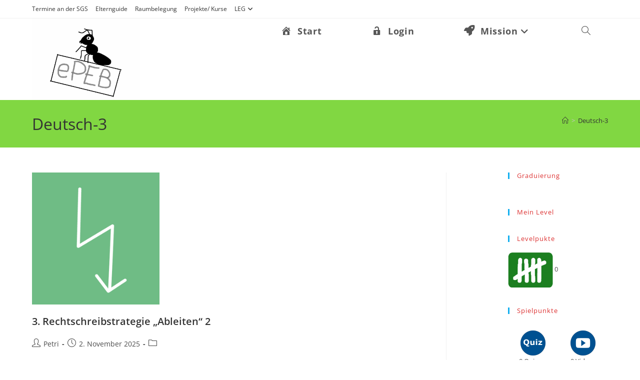

--- FILE ---
content_type: text/html; charset=UTF-8
request_url: https://epebmini.sgs-bonn.de/deutsch-3/
body_size: 20614
content:
<!DOCTYPE html>
<html class="html" lang="de">
<head>
	<meta charset="UTF-8">
	<link rel="profile" href="https://gmpg.org/xfn/11">

	<title>Deutsch-3 &#8211; e PEB mini</title>
<meta name='robots' content='max-image-preview:large' />
	<style>img:is([sizes="auto" i], [sizes^="auto," i]) { contain-intrinsic-size: 3000px 1500px }</style>
	<meta name="viewport" content="width=device-width, initial-scale=1"><link rel='dns-prefetch' href='//code.responsivevoice.org' />
<link rel="alternate" type="application/rss+xml" title="e PEB mini &raquo; Feed" href="https://epebmini.sgs-bonn.de/feed/" />
<link rel="alternate" type="application/rss+xml" title="e PEB mini &raquo; Kommentar-Feed" href="https://epebmini.sgs-bonn.de/comments/feed/" />
<link rel="alternate" type="application/rss+xml" title="e PEB mini &raquo; Feed für Deutsch-3" href="https://epebmini.sgs-bonn.de/deutsch-3/feed/" />
<script>
window._wpemojiSettings = {"baseUrl":"https:\/\/s.w.org\/images\/core\/emoji\/16.0.1\/72x72\/","ext":".png","svgUrl":"https:\/\/s.w.org\/images\/core\/emoji\/16.0.1\/svg\/","svgExt":".svg","source":{"concatemoji":"https:\/\/epebmini.sgs-bonn.de\/wp-includes\/js\/wp-emoji-release.min.js?ver=6.8.3"}};
/*! This file is auto-generated */
!function(s,n){var o,i,e;function c(e){try{var t={supportTests:e,timestamp:(new Date).valueOf()};sessionStorage.setItem(o,JSON.stringify(t))}catch(e){}}function p(e,t,n){e.clearRect(0,0,e.canvas.width,e.canvas.height),e.fillText(t,0,0);var t=new Uint32Array(e.getImageData(0,0,e.canvas.width,e.canvas.height).data),a=(e.clearRect(0,0,e.canvas.width,e.canvas.height),e.fillText(n,0,0),new Uint32Array(e.getImageData(0,0,e.canvas.width,e.canvas.height).data));return t.every(function(e,t){return e===a[t]})}function u(e,t){e.clearRect(0,0,e.canvas.width,e.canvas.height),e.fillText(t,0,0);for(var n=e.getImageData(16,16,1,1),a=0;a<n.data.length;a++)if(0!==n.data[a])return!1;return!0}function f(e,t,n,a){switch(t){case"flag":return n(e,"\ud83c\udff3\ufe0f\u200d\u26a7\ufe0f","\ud83c\udff3\ufe0f\u200b\u26a7\ufe0f")?!1:!n(e,"\ud83c\udde8\ud83c\uddf6","\ud83c\udde8\u200b\ud83c\uddf6")&&!n(e,"\ud83c\udff4\udb40\udc67\udb40\udc62\udb40\udc65\udb40\udc6e\udb40\udc67\udb40\udc7f","\ud83c\udff4\u200b\udb40\udc67\u200b\udb40\udc62\u200b\udb40\udc65\u200b\udb40\udc6e\u200b\udb40\udc67\u200b\udb40\udc7f");case"emoji":return!a(e,"\ud83e\udedf")}return!1}function g(e,t,n,a){var r="undefined"!=typeof WorkerGlobalScope&&self instanceof WorkerGlobalScope?new OffscreenCanvas(300,150):s.createElement("canvas"),o=r.getContext("2d",{willReadFrequently:!0}),i=(o.textBaseline="top",o.font="600 32px Arial",{});return e.forEach(function(e){i[e]=t(o,e,n,a)}),i}function t(e){var t=s.createElement("script");t.src=e,t.defer=!0,s.head.appendChild(t)}"undefined"!=typeof Promise&&(o="wpEmojiSettingsSupports",i=["flag","emoji"],n.supports={everything:!0,everythingExceptFlag:!0},e=new Promise(function(e){s.addEventListener("DOMContentLoaded",e,{once:!0})}),new Promise(function(t){var n=function(){try{var e=JSON.parse(sessionStorage.getItem(o));if("object"==typeof e&&"number"==typeof e.timestamp&&(new Date).valueOf()<e.timestamp+604800&&"object"==typeof e.supportTests)return e.supportTests}catch(e){}return null}();if(!n){if("undefined"!=typeof Worker&&"undefined"!=typeof OffscreenCanvas&&"undefined"!=typeof URL&&URL.createObjectURL&&"undefined"!=typeof Blob)try{var e="postMessage("+g.toString()+"("+[JSON.stringify(i),f.toString(),p.toString(),u.toString()].join(",")+"));",a=new Blob([e],{type:"text/javascript"}),r=new Worker(URL.createObjectURL(a),{name:"wpTestEmojiSupports"});return void(r.onmessage=function(e){c(n=e.data),r.terminate(),t(n)})}catch(e){}c(n=g(i,f,p,u))}t(n)}).then(function(e){for(var t in e)n.supports[t]=e[t],n.supports.everything=n.supports.everything&&n.supports[t],"flag"!==t&&(n.supports.everythingExceptFlag=n.supports.everythingExceptFlag&&n.supports[t]);n.supports.everythingExceptFlag=n.supports.everythingExceptFlag&&!n.supports.flag,n.DOMReady=!1,n.readyCallback=function(){n.DOMReady=!0}}).then(function(){return e}).then(function(){var e;n.supports.everything||(n.readyCallback(),(e=n.source||{}).concatemoji?t(e.concatemoji):e.wpemoji&&e.twemoji&&(t(e.twemoji),t(e.wpemoji)))}))}((window,document),window._wpemojiSettings);
</script>
<link rel='stylesheet' id='oeb-list-user-badges-style-css' href='https://epebmini.sgs-bonn.de/wp-content/plugins/openeducationbadges//assets/blocks/list-user-badges/blocks.css?ver=6.8.3' media='all' />
<link rel='stylesheet' id='dashicons-css' href='https://epebmini.sgs-bonn.de/wp-includes/css/dashicons.min.css?ver=6.8.3' media='all' />
<link rel='stylesheet' id='elusive-css' href='https://epebmini.sgs-bonn.de/wp-content/plugins/menu-icons/vendor/codeinwp/icon-picker/css/types/elusive.min.css?ver=2.0' media='all' />
<link rel='stylesheet' id='menu-icon-font-awesome-css' href='https://epebmini.sgs-bonn.de/wp-content/plugins/menu-icons/css/fontawesome/css/all.min.css?ver=5.15.4' media='all' />
<link rel='stylesheet' id='foundation-icons-css' href='https://epebmini.sgs-bonn.de/wp-content/plugins/menu-icons/vendor/codeinwp/icon-picker/css/types/foundation-icons.min.css?ver=3.0' media='all' />
<link rel='stylesheet' id='genericons-css' href='https://epebmini.sgs-bonn.de/wp-content/plugins/menu-icons/vendor/codeinwp/icon-picker/css/types/genericons.min.css?ver=3.4' media='all' />
<link rel='stylesheet' id='menu-icons-extra-css' href='https://epebmini.sgs-bonn.de/wp-content/plugins/menu-icons/css/extra.min.css?ver=0.13.20' media='all' />
<style id='wp-emoji-styles-inline-css'>

	img.wp-smiley, img.emoji {
		display: inline !important;
		border: none !important;
		box-shadow: none !important;
		height: 1em !important;
		width: 1em !important;
		margin: 0 0.07em !important;
		vertical-align: -0.1em !important;
		background: none !important;
		padding: 0 !important;
	}
</style>
<link rel='stylesheet' id='wp-block-library-css' href='https://epebmini.sgs-bonn.de/wp-includes/css/dist/block-library/style.min.css?ver=6.8.3' media='all' />
<style id='wp-block-library-theme-inline-css'>
.wp-block-audio :where(figcaption){color:#555;font-size:13px;text-align:center}.is-dark-theme .wp-block-audio :where(figcaption){color:#ffffffa6}.wp-block-audio{margin:0 0 1em}.wp-block-code{border:1px solid #ccc;border-radius:4px;font-family:Menlo,Consolas,monaco,monospace;padding:.8em 1em}.wp-block-embed :where(figcaption){color:#555;font-size:13px;text-align:center}.is-dark-theme .wp-block-embed :where(figcaption){color:#ffffffa6}.wp-block-embed{margin:0 0 1em}.blocks-gallery-caption{color:#555;font-size:13px;text-align:center}.is-dark-theme .blocks-gallery-caption{color:#ffffffa6}:root :where(.wp-block-image figcaption){color:#555;font-size:13px;text-align:center}.is-dark-theme :root :where(.wp-block-image figcaption){color:#ffffffa6}.wp-block-image{margin:0 0 1em}.wp-block-pullquote{border-bottom:4px solid;border-top:4px solid;color:currentColor;margin-bottom:1.75em}.wp-block-pullquote cite,.wp-block-pullquote footer,.wp-block-pullquote__citation{color:currentColor;font-size:.8125em;font-style:normal;text-transform:uppercase}.wp-block-quote{border-left:.25em solid;margin:0 0 1.75em;padding-left:1em}.wp-block-quote cite,.wp-block-quote footer{color:currentColor;font-size:.8125em;font-style:normal;position:relative}.wp-block-quote:where(.has-text-align-right){border-left:none;border-right:.25em solid;padding-left:0;padding-right:1em}.wp-block-quote:where(.has-text-align-center){border:none;padding-left:0}.wp-block-quote.is-large,.wp-block-quote.is-style-large,.wp-block-quote:where(.is-style-plain){border:none}.wp-block-search .wp-block-search__label{font-weight:700}.wp-block-search__button{border:1px solid #ccc;padding:.375em .625em}:where(.wp-block-group.has-background){padding:1.25em 2.375em}.wp-block-separator.has-css-opacity{opacity:.4}.wp-block-separator{border:none;border-bottom:2px solid;margin-left:auto;margin-right:auto}.wp-block-separator.has-alpha-channel-opacity{opacity:1}.wp-block-separator:not(.is-style-wide):not(.is-style-dots){width:100px}.wp-block-separator.has-background:not(.is-style-dots){border-bottom:none;height:1px}.wp-block-separator.has-background:not(.is-style-wide):not(.is-style-dots){height:2px}.wp-block-table{margin:0 0 1em}.wp-block-table td,.wp-block-table th{word-break:normal}.wp-block-table :where(figcaption){color:#555;font-size:13px;text-align:center}.is-dark-theme .wp-block-table :where(figcaption){color:#ffffffa6}.wp-block-video :where(figcaption){color:#555;font-size:13px;text-align:center}.is-dark-theme .wp-block-video :where(figcaption){color:#ffffffa6}.wp-block-video{margin:0 0 1em}:root :where(.wp-block-template-part.has-background){margin-bottom:0;margin-top:0;padding:1.25em 2.375em}
</style>
<style id='classic-theme-styles-inline-css'>
/*! This file is auto-generated */
.wp-block-button__link{color:#fff;background-color:#32373c;border-radius:9999px;box-shadow:none;text-decoration:none;padding:calc(.667em + 2px) calc(1.333em + 2px);font-size:1.125em}.wp-block-file__button{background:#32373c;color:#fff;text-decoration:none}
</style>
<style id='pdfemb-pdf-embedder-viewer-style-inline-css'>
.wp-block-pdfemb-pdf-embedder-viewer{max-width:none}

</style>
<style id='global-styles-inline-css'>
:root{--wp--preset--aspect-ratio--square: 1;--wp--preset--aspect-ratio--4-3: 4/3;--wp--preset--aspect-ratio--3-4: 3/4;--wp--preset--aspect-ratio--3-2: 3/2;--wp--preset--aspect-ratio--2-3: 2/3;--wp--preset--aspect-ratio--16-9: 16/9;--wp--preset--aspect-ratio--9-16: 9/16;--wp--preset--color--black: #000000;--wp--preset--color--cyan-bluish-gray: #abb8c3;--wp--preset--color--white: #ffffff;--wp--preset--color--pale-pink: #f78da7;--wp--preset--color--vivid-red: #cf2e2e;--wp--preset--color--luminous-vivid-orange: #ff6900;--wp--preset--color--luminous-vivid-amber: #fcb900;--wp--preset--color--light-green-cyan: #7bdcb5;--wp--preset--color--vivid-green-cyan: #00d084;--wp--preset--color--pale-cyan-blue: #8ed1fc;--wp--preset--color--vivid-cyan-blue: #0693e3;--wp--preset--color--vivid-purple: #9b51e0;--wp--preset--gradient--vivid-cyan-blue-to-vivid-purple: linear-gradient(135deg,rgba(6,147,227,1) 0%,rgb(155,81,224) 100%);--wp--preset--gradient--light-green-cyan-to-vivid-green-cyan: linear-gradient(135deg,rgb(122,220,180) 0%,rgb(0,208,130) 100%);--wp--preset--gradient--luminous-vivid-amber-to-luminous-vivid-orange: linear-gradient(135deg,rgba(252,185,0,1) 0%,rgba(255,105,0,1) 100%);--wp--preset--gradient--luminous-vivid-orange-to-vivid-red: linear-gradient(135deg,rgba(255,105,0,1) 0%,rgb(207,46,46) 100%);--wp--preset--gradient--very-light-gray-to-cyan-bluish-gray: linear-gradient(135deg,rgb(238,238,238) 0%,rgb(169,184,195) 100%);--wp--preset--gradient--cool-to-warm-spectrum: linear-gradient(135deg,rgb(74,234,220) 0%,rgb(151,120,209) 20%,rgb(207,42,186) 40%,rgb(238,44,130) 60%,rgb(251,105,98) 80%,rgb(254,248,76) 100%);--wp--preset--gradient--blush-light-purple: linear-gradient(135deg,rgb(255,206,236) 0%,rgb(152,150,240) 100%);--wp--preset--gradient--blush-bordeaux: linear-gradient(135deg,rgb(254,205,165) 0%,rgb(254,45,45) 50%,rgb(107,0,62) 100%);--wp--preset--gradient--luminous-dusk: linear-gradient(135deg,rgb(255,203,112) 0%,rgb(199,81,192) 50%,rgb(65,88,208) 100%);--wp--preset--gradient--pale-ocean: linear-gradient(135deg,rgb(255,245,203) 0%,rgb(182,227,212) 50%,rgb(51,167,181) 100%);--wp--preset--gradient--electric-grass: linear-gradient(135deg,rgb(202,248,128) 0%,rgb(113,206,126) 100%);--wp--preset--gradient--midnight: linear-gradient(135deg,rgb(2,3,129) 0%,rgb(40,116,252) 100%);--wp--preset--font-size--small: 13px;--wp--preset--font-size--medium: 20px;--wp--preset--font-size--large: 36px;--wp--preset--font-size--x-large: 42px;--wp--preset--spacing--20: 0.44rem;--wp--preset--spacing--30: 0.67rem;--wp--preset--spacing--40: 1rem;--wp--preset--spacing--50: 1.5rem;--wp--preset--spacing--60: 2.25rem;--wp--preset--spacing--70: 3.38rem;--wp--preset--spacing--80: 5.06rem;--wp--preset--shadow--natural: 6px 6px 9px rgba(0, 0, 0, 0.2);--wp--preset--shadow--deep: 12px 12px 50px rgba(0, 0, 0, 0.4);--wp--preset--shadow--sharp: 6px 6px 0px rgba(0, 0, 0, 0.2);--wp--preset--shadow--outlined: 6px 6px 0px -3px rgba(255, 255, 255, 1), 6px 6px rgba(0, 0, 0, 1);--wp--preset--shadow--crisp: 6px 6px 0px rgba(0, 0, 0, 1);}:where(.is-layout-flex){gap: 0.5em;}:where(.is-layout-grid){gap: 0.5em;}body .is-layout-flex{display: flex;}.is-layout-flex{flex-wrap: wrap;align-items: center;}.is-layout-flex > :is(*, div){margin: 0;}body .is-layout-grid{display: grid;}.is-layout-grid > :is(*, div){margin: 0;}:where(.wp-block-columns.is-layout-flex){gap: 2em;}:where(.wp-block-columns.is-layout-grid){gap: 2em;}:where(.wp-block-post-template.is-layout-flex){gap: 1.25em;}:where(.wp-block-post-template.is-layout-grid){gap: 1.25em;}.has-black-color{color: var(--wp--preset--color--black) !important;}.has-cyan-bluish-gray-color{color: var(--wp--preset--color--cyan-bluish-gray) !important;}.has-white-color{color: var(--wp--preset--color--white) !important;}.has-pale-pink-color{color: var(--wp--preset--color--pale-pink) !important;}.has-vivid-red-color{color: var(--wp--preset--color--vivid-red) !important;}.has-luminous-vivid-orange-color{color: var(--wp--preset--color--luminous-vivid-orange) !important;}.has-luminous-vivid-amber-color{color: var(--wp--preset--color--luminous-vivid-amber) !important;}.has-light-green-cyan-color{color: var(--wp--preset--color--light-green-cyan) !important;}.has-vivid-green-cyan-color{color: var(--wp--preset--color--vivid-green-cyan) !important;}.has-pale-cyan-blue-color{color: var(--wp--preset--color--pale-cyan-blue) !important;}.has-vivid-cyan-blue-color{color: var(--wp--preset--color--vivid-cyan-blue) !important;}.has-vivid-purple-color{color: var(--wp--preset--color--vivid-purple) !important;}.has-black-background-color{background-color: var(--wp--preset--color--black) !important;}.has-cyan-bluish-gray-background-color{background-color: var(--wp--preset--color--cyan-bluish-gray) !important;}.has-white-background-color{background-color: var(--wp--preset--color--white) !important;}.has-pale-pink-background-color{background-color: var(--wp--preset--color--pale-pink) !important;}.has-vivid-red-background-color{background-color: var(--wp--preset--color--vivid-red) !important;}.has-luminous-vivid-orange-background-color{background-color: var(--wp--preset--color--luminous-vivid-orange) !important;}.has-luminous-vivid-amber-background-color{background-color: var(--wp--preset--color--luminous-vivid-amber) !important;}.has-light-green-cyan-background-color{background-color: var(--wp--preset--color--light-green-cyan) !important;}.has-vivid-green-cyan-background-color{background-color: var(--wp--preset--color--vivid-green-cyan) !important;}.has-pale-cyan-blue-background-color{background-color: var(--wp--preset--color--pale-cyan-blue) !important;}.has-vivid-cyan-blue-background-color{background-color: var(--wp--preset--color--vivid-cyan-blue) !important;}.has-vivid-purple-background-color{background-color: var(--wp--preset--color--vivid-purple) !important;}.has-black-border-color{border-color: var(--wp--preset--color--black) !important;}.has-cyan-bluish-gray-border-color{border-color: var(--wp--preset--color--cyan-bluish-gray) !important;}.has-white-border-color{border-color: var(--wp--preset--color--white) !important;}.has-pale-pink-border-color{border-color: var(--wp--preset--color--pale-pink) !important;}.has-vivid-red-border-color{border-color: var(--wp--preset--color--vivid-red) !important;}.has-luminous-vivid-orange-border-color{border-color: var(--wp--preset--color--luminous-vivid-orange) !important;}.has-luminous-vivid-amber-border-color{border-color: var(--wp--preset--color--luminous-vivid-amber) !important;}.has-light-green-cyan-border-color{border-color: var(--wp--preset--color--light-green-cyan) !important;}.has-vivid-green-cyan-border-color{border-color: var(--wp--preset--color--vivid-green-cyan) !important;}.has-pale-cyan-blue-border-color{border-color: var(--wp--preset--color--pale-cyan-blue) !important;}.has-vivid-cyan-blue-border-color{border-color: var(--wp--preset--color--vivid-cyan-blue) !important;}.has-vivid-purple-border-color{border-color: var(--wp--preset--color--vivid-purple) !important;}.has-vivid-cyan-blue-to-vivid-purple-gradient-background{background: var(--wp--preset--gradient--vivid-cyan-blue-to-vivid-purple) !important;}.has-light-green-cyan-to-vivid-green-cyan-gradient-background{background: var(--wp--preset--gradient--light-green-cyan-to-vivid-green-cyan) !important;}.has-luminous-vivid-amber-to-luminous-vivid-orange-gradient-background{background: var(--wp--preset--gradient--luminous-vivid-amber-to-luminous-vivid-orange) !important;}.has-luminous-vivid-orange-to-vivid-red-gradient-background{background: var(--wp--preset--gradient--luminous-vivid-orange-to-vivid-red) !important;}.has-very-light-gray-to-cyan-bluish-gray-gradient-background{background: var(--wp--preset--gradient--very-light-gray-to-cyan-bluish-gray) !important;}.has-cool-to-warm-spectrum-gradient-background{background: var(--wp--preset--gradient--cool-to-warm-spectrum) !important;}.has-blush-light-purple-gradient-background{background: var(--wp--preset--gradient--blush-light-purple) !important;}.has-blush-bordeaux-gradient-background{background: var(--wp--preset--gradient--blush-bordeaux) !important;}.has-luminous-dusk-gradient-background{background: var(--wp--preset--gradient--luminous-dusk) !important;}.has-pale-ocean-gradient-background{background: var(--wp--preset--gradient--pale-ocean) !important;}.has-electric-grass-gradient-background{background: var(--wp--preset--gradient--electric-grass) !important;}.has-midnight-gradient-background{background: var(--wp--preset--gradient--midnight) !important;}.has-small-font-size{font-size: var(--wp--preset--font-size--small) !important;}.has-medium-font-size{font-size: var(--wp--preset--font-size--medium) !important;}.has-large-font-size{font-size: var(--wp--preset--font-size--large) !important;}.has-x-large-font-size{font-size: var(--wp--preset--font-size--x-large) !important;}
:where(.wp-block-post-template.is-layout-flex){gap: 1.25em;}:where(.wp-block-post-template.is-layout-grid){gap: 1.25em;}
:where(.wp-block-columns.is-layout-flex){gap: 2em;}:where(.wp-block-columns.is-layout-grid){gap: 2em;}
:root :where(.wp-block-pullquote){font-size: 1.5em;line-height: 1.6;}
</style>
<link rel='stylesheet' id='gamipress-css-css' href='https://epebmini.sgs-bonn.de/wp-content/plugins/gamipress/assets/css/gamipress.min.css?ver=7.6.4' media='all' />
<link rel='stylesheet' id='rv-style-css' href='https://epebmini.sgs-bonn.de/wp-content/plugins/responsivevoice-text-to-speech/includes/css/responsivevoice.css?ver=6.8.3' media='all' />
<link rel='stylesheet' id='h5p-plugin-styles-css' href='https://epebmini.sgs-bonn.de/wp-content/plugins/h5p/h5p-php-library/styles/h5p.css?ver=1.16.2' media='all' />
<link rel='stylesheet' id='wpcw-frontend-css' href='https://epebmini.sgs-bonn.de/wp-content/plugins/wp-courseware/assets/css/frontend.css?id=bd62a8f26ba034a1bafb&#038;ver=4.17.0' media='all' />
<link rel='stylesheet' id='wpcw-course-note-css' href='https://epebmini.sgs-bonn.de/wp-content/plugins/wp-courseware/assets/css/coursenote.css?id=b2b610afda7c56ebf10c&#038;ver=4.17.0' media='all' />
<link rel='stylesheet' id='font-awesome-css' href='https://epebmini.sgs-bonn.de/wp-content/themes/oceanwp/assets/fonts/fontawesome/css/all.min.css?ver=6.7.2' media='all' />
<link rel='stylesheet' id='simple-line-icons-css' href='https://epebmini.sgs-bonn.de/wp-content/themes/oceanwp/assets/css/third/simple-line-icons.min.css?ver=2.4.0' media='all' />
<link rel='stylesheet' id='oceanwp-style-css' href='https://epebmini.sgs-bonn.de/wp-content/themes/oceanwp/assets/css/style.min.css?ver=4.1.2' media='all' />
<link rel='stylesheet' id='gamipress-daily-login-rewards-css-css' href='https://epebmini.sgs-bonn.de/wp-content/plugins/gamipress-daily-login-rewards/assets/css/gamipress-daily-login-rewards.min.css?ver=1.1.7' media='all' />
<link rel='stylesheet' id='gamipress-progress-map-css-css' href='https://epebmini.sgs-bonn.de/wp-content/plugins/gamipress-progress-map/assets/css/gamipress-progress-map.min.css?ver=1.1.5' media='all' />
<link rel='stylesheet' id='gamipress-restrict-content-css-css' href='https://epebmini.sgs-bonn.de/wp-content/plugins/gamipress-restrict-content/assets/css/gamipress-restrict-content.min.css?ver=1.2.8' media='all' />
<link rel='stylesheet' id='gamipress-time-based-rewards-css-css' href='https://epebmini.sgs-bonn.de/wp-content/plugins/gamipress-time-based-rewards/assets/css/gamipress-time-based-rewards.min.css?ver=1.1.3' media='all' />
<script src="https://epebmini.sgs-bonn.de/wp-includes/js/jquery/jquery.min.js?ver=3.7.1" id="jquery-core-js"></script>
<script src="https://epebmini.sgs-bonn.de/wp-includes/js/jquery/jquery-migrate.min.js?ver=3.4.1" id="jquery-migrate-js"></script>
<script id="frontend-checklist-js-extra">
var frontendChecklist = {"ajaxurl":"https:\/\/epebmini.sgs-bonn.de\/wp-admin\/admin-ajax.php"};
</script>
<script src="https://epebmini.sgs-bonn.de/wp-content/plugins/frontend-checklist/frontend-checklist.js?ver=6.8.3" id="frontend-checklist-js"></script>
<script src="https://code.responsivevoice.org/responsivevoice.js?key=hW7ecbsO" id="responsive-voice-js"></script>
<link rel="https://api.w.org/" href="https://epebmini.sgs-bonn.de/wp-json/" /><link rel="EditURI" type="application/rsd+xml" title="RSD" href="https://epebmini.sgs-bonn.de/xmlrpc.php?rsd" />
<meta name="generator" content="WordPress 6.8.3" />
<link rel="icon" href="https://epebmini.sgs-bonn.de/wp-content/uploads/2020/08/cropped-Frosch-2-32x32.png" sizes="32x32" />
<link rel="icon" href="https://epebmini.sgs-bonn.de/wp-content/uploads/2020/08/cropped-Frosch-2-192x192.png" sizes="192x192" />
<link rel="apple-touch-icon" href="https://epebmini.sgs-bonn.de/wp-content/uploads/2020/08/cropped-Frosch-2-180x180.png" />
<meta name="msapplication-TileImage" content="https://epebmini.sgs-bonn.de/wp-content/uploads/2020/08/cropped-Frosch-2-270x270.png" />
<!-- OceanWP CSS -->
<style type="text/css">
/* Colors */body .theme-button,body input[type="submit"],body button[type="submit"],body button,body .button,body div.wpforms-container-full .wpforms-form input[type=submit],body div.wpforms-container-full .wpforms-form button[type=submit],body div.wpforms-container-full .wpforms-form .wpforms-page-button,.woocommerce-cart .wp-element-button,.woocommerce-checkout .wp-element-button,.wp-block-button__link{border-color:#ffffff}body .theme-button:hover,body input[type="submit"]:hover,body button[type="submit"]:hover,body button:hover,body .button:hover,body div.wpforms-container-full .wpforms-form input[type=submit]:hover,body div.wpforms-container-full .wpforms-form input[type=submit]:active,body div.wpforms-container-full .wpforms-form button[type=submit]:hover,body div.wpforms-container-full .wpforms-form button[type=submit]:active,body div.wpforms-container-full .wpforms-form .wpforms-page-button:hover,body div.wpforms-container-full .wpforms-form .wpforms-page-button:active,.woocommerce-cart .wp-element-button:hover,.woocommerce-checkout .wp-element-button:hover,.wp-block-button__link:hover{border-color:#ffffff}h1,h2,h3,h4,h5,h6,.theme-heading,.widget-title,.oceanwp-widget-recent-posts-title,.comment-reply-title,.entry-title,.sidebar-box .widget-title{color:#dd3333}/* OceanWP Style Settings CSS */@media only screen and (min-width:960px){.widget-area,.content-left-sidebar .widget-area{width:20%}}.theme-button,input[type="submit"],button[type="submit"],button,.button,body div.wpforms-container-full .wpforms-form input[type=submit],body div.wpforms-container-full .wpforms-form button[type=submit],body div.wpforms-container-full .wpforms-form .wpforms-page-button{border-style:solid}.theme-button,input[type="submit"],button[type="submit"],button,.button,body div.wpforms-container-full .wpforms-form input[type=submit],body div.wpforms-container-full .wpforms-form button[type=submit],body div.wpforms-container-full .wpforms-form .wpforms-page-button{border-width:1px}form input[type="text"],form input[type="password"],form input[type="email"],form input[type="url"],form input[type="date"],form input[type="month"],form input[type="time"],form input[type="datetime"],form input[type="datetime-local"],form input[type="week"],form input[type="number"],form input[type="search"],form input[type="tel"],form input[type="color"],form select,form textarea,.woocommerce .woocommerce-checkout .select2-container--default .select2-selection--single{border-style:solid}body div.wpforms-container-full .wpforms-form input[type=date],body div.wpforms-container-full .wpforms-form input[type=datetime],body div.wpforms-container-full .wpforms-form input[type=datetime-local],body div.wpforms-container-full .wpforms-form input[type=email],body div.wpforms-container-full .wpforms-form input[type=month],body div.wpforms-container-full .wpforms-form input[type=number],body div.wpforms-container-full .wpforms-form input[type=password],body div.wpforms-container-full .wpforms-form input[type=range],body div.wpforms-container-full .wpforms-form input[type=search],body div.wpforms-container-full .wpforms-form input[type=tel],body div.wpforms-container-full .wpforms-form input[type=text],body div.wpforms-container-full .wpforms-form input[type=time],body div.wpforms-container-full .wpforms-form input[type=url],body div.wpforms-container-full .wpforms-form input[type=week],body div.wpforms-container-full .wpforms-form select,body div.wpforms-container-full .wpforms-form textarea{border-style:solid}form input[type="text"],form input[type="password"],form input[type="email"],form input[type="url"],form input[type="date"],form input[type="month"],form input[type="time"],form input[type="datetime"],form input[type="datetime-local"],form input[type="week"],form input[type="number"],form input[type="search"],form input[type="tel"],form input[type="color"],form select,form textarea{border-radius:3px}body div.wpforms-container-full .wpforms-form input[type=date],body div.wpforms-container-full .wpforms-form input[type=datetime],body div.wpforms-container-full .wpforms-form input[type=datetime-local],body div.wpforms-container-full .wpforms-form input[type=email],body div.wpforms-container-full .wpforms-form input[type=month],body div.wpforms-container-full .wpforms-form input[type=number],body div.wpforms-container-full .wpforms-form input[type=password],body div.wpforms-container-full .wpforms-form input[type=range],body div.wpforms-container-full .wpforms-form input[type=search],body div.wpforms-container-full .wpforms-form input[type=tel],body div.wpforms-container-full .wpforms-form input[type=text],body div.wpforms-container-full .wpforms-form input[type=time],body div.wpforms-container-full .wpforms-form input[type=url],body div.wpforms-container-full .wpforms-form input[type=week],body div.wpforms-container-full .wpforms-form select,body div.wpforms-container-full .wpforms-form textarea{border-radius:3px}.page-header,.has-transparent-header .page-header{padding:25px 0 25px 0}/* Header */#site-logo #site-logo-inner,.oceanwp-social-menu .social-menu-inner,#site-header.full_screen-header .menu-bar-inner,.after-header-content .after-header-content-inner{height:51px}#site-navigation-wrap .dropdown-menu >li >a,#site-navigation-wrap .dropdown-menu >li >span.opl-logout-link,.oceanwp-mobile-menu-icon a,.mobile-menu-close,.after-header-content-inner >a{line-height:51px}#site-header.has-header-media .overlay-header-media{background-color:#81d742}#site-header{border-color:#81d742}#site-logo #site-logo-inner a img,#site-header.center-header #site-navigation-wrap .middle-site-logo a img{max-width:217px}#site-navigation-wrap .dropdown-menu >li >a{padding:0 50px}/* Blog CSS */.ocean-single-post-header ul.meta-item li a:hover{color:#333333}.page-header{background-color:#81d742}/* Typography */body{font-size:14px;line-height:1.8}h1,h2,h3,h4,h5,h6,.theme-heading,.widget-title,.oceanwp-widget-recent-posts-title,.comment-reply-title,.entry-title,.sidebar-box .widget-title{line-height:1.4}h1{font-size:23px;line-height:1.4}h2{font-size:20px;line-height:1.4}h3{font-size:18px;line-height:1.4}h4{font-size:17px;line-height:1.4}h5{font-size:14px;line-height:1.4}h6{font-size:15px;line-height:1.4}.page-header .page-header-title,.page-header.background-image-page-header .page-header-title{font-size:32px;line-height:1.4}.page-header .page-subheading{font-size:15px;line-height:1.8}.site-breadcrumbs,.site-breadcrumbs a{font-size:13px;line-height:1.4}#top-bar-content,#top-bar-social-alt{font-size:12px;line-height:1.7}#site-logo a.site-logo-text{font-size:24px;line-height:1.8}#site-navigation-wrap .dropdown-menu >li >a,#site-header.full_screen-header .fs-dropdown-menu >li >a,#site-header.top-header #site-navigation-wrap .dropdown-menu >li >a,#site-header.center-header #site-navigation-wrap .dropdown-menu >li >a,#site-header.medium-header #site-navigation-wrap .dropdown-menu >li >a,.oceanwp-mobile-menu-icon a{font-size:18px;font-weight:700;text-transform:none}.dropdown-menu ul li a.menu-link,#site-header.full_screen-header .fs-dropdown-menu ul.sub-menu li a{font-size:12px;line-height:1.2;letter-spacing:.6px}.sidr-class-dropdown-menu li a,a.sidr-class-toggle-sidr-close,#mobile-dropdown ul li a,body #mobile-fullscreen ul li a{font-size:15px;line-height:1.8}.blog-entry.post .blog-entry-header .entry-title a{font-size:24px;line-height:1.4}.ocean-single-post-header .single-post-title{font-size:34px;line-height:1.4;letter-spacing:.6px}.ocean-single-post-header ul.meta-item li,.ocean-single-post-header ul.meta-item li a{font-size:13px;line-height:1.4;letter-spacing:.6px}.ocean-single-post-header .post-author-name,.ocean-single-post-header .post-author-name a{font-size:14px;line-height:1.4;letter-spacing:.6px}.ocean-single-post-header .post-author-description{font-size:12px;line-height:1.4;letter-spacing:.6px}.single-post .entry-title{line-height:1.4;letter-spacing:.6px}.single-post ul.meta li,.single-post ul.meta li a{font-size:14px;line-height:1.4;letter-spacing:.6px}.sidebar-box .widget-title,.sidebar-box.widget_block .wp-block-heading{font-size:13px;line-height:1;letter-spacing:1px}#footer-widgets .footer-box .widget-title{font-size:13px;line-height:1;letter-spacing:1px}#footer-bottom #copyright{font-size:12px;line-height:1}#footer-bottom #footer-bottom-menu{font-size:12px;line-height:1}.woocommerce-store-notice.demo_store{line-height:2;letter-spacing:1.5px}.demo_store .woocommerce-store-notice__dismiss-link{line-height:2;letter-spacing:1.5px}.woocommerce ul.products li.product li.title h2,.woocommerce ul.products li.product li.title a{font-size:14px;line-height:1.5}.woocommerce ul.products li.product li.category,.woocommerce ul.products li.product li.category a{font-size:12px;line-height:1}.woocommerce ul.products li.product .price{font-size:18px;line-height:1}.woocommerce ul.products li.product .button,.woocommerce ul.products li.product .product-inner .added_to_cart{font-size:12px;line-height:1.5;letter-spacing:1px}.woocommerce ul.products li.owp-woo-cond-notice span,.woocommerce ul.products li.owp-woo-cond-notice a{font-size:16px;line-height:1;letter-spacing:1px;font-weight:600;text-transform:capitalize}.woocommerce div.product .product_title{font-size:24px;line-height:1.4;letter-spacing:.6px}.woocommerce div.product p.price{font-size:36px;line-height:1}.woocommerce .owp-btn-normal .summary form button.button,.woocommerce .owp-btn-big .summary form button.button,.woocommerce .owp-btn-very-big .summary form button.button{font-size:12px;line-height:1.5;letter-spacing:1px;text-transform:uppercase}.woocommerce div.owp-woo-single-cond-notice span,.woocommerce div.owp-woo-single-cond-notice a{font-size:18px;line-height:2;letter-spacing:1.5px;font-weight:600;text-transform:capitalize}
</style></head>

<body class="archive post-type-archive post-type-archive-deutsch-3 wp-custom-logo wp-embed-responsive wp-theme-oceanwp oceanwp-theme dropdown-mobile default-breakpoint has-sidebar content-right-sidebar has-topbar has-breadcrumbs" itemscope="itemscope" itemtype="https://schema.org/WebPage">

	
	
	<div id="outer-wrap" class="site clr">

		<a class="skip-link screen-reader-text" href="#main">Zum Inhalt springen</a>

		
		<div id="wrap" class="clr">

			

<div id="top-bar-wrap" class="clr">

	<div id="top-bar" class="clr container has-no-content">

		
		<div id="top-bar-inner" class="clr">

			
	<div id="top-bar-content" class="clr top-bar-left">

		
<div id="top-bar-nav" class="navigation clr">

	<ul id="menu-menue-oben" class="top-bar-menu dropdown-menu sf-menu"><li id="menu-item-15140" class="menu-item menu-item-type-custom menu-item-object-custom menu-item-15140"><a target="_blank" href="https://siebengebirgsschule.de/termine-an-der-sgs/" class="menu-link">Termine an der SGS</a></li><li id="menu-item-15464" class="menu-item menu-item-type-custom menu-item-object-custom menu-item-15464"><a target="_blank" href="https://siebengebirgsschule.de/edupage-guide-fuer-eltern/" class="menu-link">Elternguide</a></li><li id="menu-item-7676" class="menu-item menu-item-type-post_type menu-item-object-page menu-item-7676"><a href="https://epebmini.sgs-bonn.de/raumbelegung/" class="menu-link">Raumbelegung</a></li><li id="menu-item-7677" class="menu-item menu-item-type-post_type menu-item-object-page menu-item-7677"><a href="https://epebmini.sgs-bonn.de/projekte-kurse/" class="menu-link">Projekte/ Kurse</a></li><li id="menu-item-19913" class="menu-item menu-item-type-custom menu-item-object-custom menu-item-has-children dropdown menu-item-19913"><a href="#" class="menu-link">LEG<i class="nav-arrow fa fa-angle-down" aria-hidden="true" role="img"></i></a>
<ul class="sub-menu">
	<li id="menu-item-19905" class="menu-item menu-item-type-post_type menu-item-object-page menu-item-19905"><a href="https://epebmini.sgs-bonn.de/leg-adriano/" class="menu-link">LEG Ad</a></li></ul>
</li></ul>
</div>

		
			
	</div><!-- #top-bar-content -->



		</div><!-- #top-bar-inner -->

		
	</div><!-- #top-bar -->

</div><!-- #top-bar-wrap -->


			
<header id="site-header" class="minimal-header clr" data-height="51" itemscope="itemscope" itemtype="https://schema.org/WPHeader" role="banner">

	
					
			<div id="site-header-inner" class="clr container">

				
				

<div id="site-logo" class="clr" itemscope itemtype="https://schema.org/Brand" >

	
	<div id="site-logo-inner" class="clr">

		<a href="https://epebmini.sgs-bonn.de/" class="custom-logo-link" rel="home"><img width="2160" height="1620" src="https://epebmini.sgs-bonn.de/wp-content/uploads/2022/08/0A1F5088-8168-4426-8C85-EC10FA29A84B.png" class="custom-logo" alt="e PEB mini" decoding="async" fetchpriority="high" srcset="https://epebmini.sgs-bonn.de/wp-content/uploads/2022/08/0A1F5088-8168-4426-8C85-EC10FA29A84B.png 2160w, https://epebmini.sgs-bonn.de/wp-content/uploads/2022/08/0A1F5088-8168-4426-8C85-EC10FA29A84B-300x225.png 300w, https://epebmini.sgs-bonn.de/wp-content/uploads/2022/08/0A1F5088-8168-4426-8C85-EC10FA29A84B-1024x768.png 1024w, https://epebmini.sgs-bonn.de/wp-content/uploads/2022/08/0A1F5088-8168-4426-8C85-EC10FA29A84B-768x576.png 768w, https://epebmini.sgs-bonn.de/wp-content/uploads/2022/08/0A1F5088-8168-4426-8C85-EC10FA29A84B-1536x1152.png 1536w, https://epebmini.sgs-bonn.de/wp-content/uploads/2022/08/0A1F5088-8168-4426-8C85-EC10FA29A84B-2048x1536.png 2048w, https://epebmini.sgs-bonn.de/wp-content/uploads/2022/08/0A1F5088-8168-4426-8C85-EC10FA29A84B-90x68.png 90w, https://epebmini.sgs-bonn.de/wp-content/uploads/2022/08/0A1F5088-8168-4426-8C85-EC10FA29A84B-100x75.png 100w" sizes="(max-width: 2160px) 100vw, 2160px" /></a>
	</div><!-- #site-logo-inner -->

	
	
</div><!-- #site-logo -->

			<div id="site-navigation-wrap" class="clr">
			
			
			
			<nav id="site-navigation" class="navigation main-navigation clr" itemscope="itemscope" itemtype="https://schema.org/SiteNavigationElement" role="navigation" >

				<ul id="menu-hauptmenue" class="main-menu dropdown-menu sf-menu"><li id="menu-item-28" class="menu-item menu-item-type-post_type menu-item-object-page menu-item-home menu-item-28"><a href="https://epebmini.sgs-bonn.de/" class="menu-link"><span class="text-wrap"><i class="_mi _before dashicons dashicons-admin-home" aria-hidden="true"></i><span>Start</span></span></a></li><li id="menu-item-24" class="menu-item menu-item-type-post_type menu-item-object-page menu-item-24"><a href="https://epebmini.sgs-bonn.de/account/" class="menu-link"><span class="text-wrap"><i class="_mi _before dashicons dashicons-unlock" aria-hidden="true"></i><span>Login</span></span></a></li><li id="menu-item-408" class="menu-item menu-item-type-custom menu-item-object-custom menu-item-has-children dropdown menu-item-408"><a class="menu-link"><span class="text-wrap"><i class="_mi _before fa fa-rocket" aria-hidden="true"></i><span>Mission<i class="nav-arrow fa fa-angle-down" aria-hidden="true" role="img"></i></span></span></a>
<ul class="sub-menu">
	<li id="menu-item-24789" class="menu-item menu-item-type-post_type menu-item-object-page menu-item-24789"><a href="https://epebmini.sgs-bonn.de/mission-eg/" class="menu-link"><span class="text-wrap">Mission EG</span></a></li>	<li id="menu-item-30753" class="menu-item menu-item-type-post_type menu-item-object-page menu-item-30753"><a href="https://epebmini.sgs-bonn.de/mission-el/" class="menu-link"><span class="text-wrap">Mission El</span></a></li>	<li id="menu-item-30132" class="menu-item menu-item-type-post_type menu-item-object-page menu-item-30132"><a href="https://epebmini.sgs-bonn.de/mission-fe/" class="menu-link"><span class="text-wrap">Mission Fe</span></a></li>	<li id="menu-item-23875" class="menu-item menu-item-type-post_type menu-item-object-page menu-item-23875"><a href="https://epebmini.sgs-bonn.de/mission-je/" class="menu-link"><span class="text-wrap">Mission Je</span></a></li>	<li id="menu-item-30621" class="menu-item menu-item-type-post_type menu-item-object-page menu-item-30621"><a href="https://epebmini.sgs-bonn.de/mission-ha/" class="menu-link"><span class="text-wrap">Mission Ha</span></a></li>	<li id="menu-item-30934" class="menu-item menu-item-type-post_type menu-item-object-page menu-item-30934"><a href="https://epebmini.sgs-bonn.de/mission-ma-2/" class="menu-link"><span class="text-wrap">Mission Ma</span></a></li>	<li id="menu-item-31920" class="menu-item menu-item-type-post_type menu-item-object-page menu-item-31920"><a href="https://epebmini.sgs-bonn.de/mission-le-2/" class="menu-link"><span class="text-wrap">Mission Le</span></a></li>	<li id="menu-item-31034" class="menu-item menu-item-type-post_type menu-item-object-page menu-item-31034"><a href="https://epebmini.sgs-bonn.de/mission-me/" class="menu-link"><span class="text-wrap">Mission Me</span></a></li>	<li id="menu-item-30990" class="menu-item menu-item-type-post_type menu-item-object-page menu-item-30990"><a href="https://epebmini.sgs-bonn.de/mission-mo/" class="menu-link"><span class="text-wrap">Mission MO</span></a></li>	<li id="menu-item-27774" class="menu-item menu-item-type-post_type menu-item-object-page menu-item-27774"><a href="https://epebmini.sgs-bonn.de/mission-na/" class="menu-link"><span class="text-wrap">Mission Na</span></a></li>	<li id="menu-item-30126" class="menu-item menu-item-type-post_type menu-item-object-page menu-item-30126"><a href="https://epebmini.sgs-bonn.de/mission-no/" class="menu-link"><span class="text-wrap">Mission No</span></a></li>	<li id="menu-item-20426" class="menu-item menu-item-type-post_type menu-item-object-page menu-item-20426"><a href="https://epebmini.sgs-bonn.de/mission-ra/" class="menu-link"><span class="text-wrap">Mission Ra</span></a></li>	<li id="menu-item-27631" class="menu-item menu-item-type-post_type menu-item-object-page menu-item-27631"><a href="https://epebmini.sgs-bonn.de/mission-yi/" class="menu-link"><span class="text-wrap">Mission Yi</span></a></li></ul>
</li><li class="search-toggle-li" ><a href="https://epebmini.sgs-bonn.de/#" class="site-search-toggle search-dropdown-toggle"><span class="screen-reader-text">Website-Suche umschalten</span><i class=" icon-magnifier" aria-hidden="true" role="img"></i></a></li></ul>
<div id="searchform-dropdown" class="header-searchform-wrap clr" >
	
<form aria-label="Diese Website durchsuchen" role="search" method="get" class="searchform" action="https://epebmini.sgs-bonn.de/">	
	<input aria-label="Suchabfrage eingeben" type="search" id="ocean-search-form-1" class="field" autocomplete="off" placeholder="Suchen" name="s">
		</form>
</div><!-- #searchform-dropdown -->

			</nav><!-- #site-navigation -->

			
			
					</div><!-- #site-navigation-wrap -->
			
		
	
				
	
	<div class="oceanwp-mobile-menu-icon clr mobile-right">

		
		
		
		<a href="https://epebmini.sgs-bonn.de/#mobile-menu-toggle" class="mobile-menu"  aria-label="Mobiles Menü">
							<i class="fa fa-bars" aria-hidden="true"></i>
								<span class="oceanwp-text">Menü</span>
				<span class="oceanwp-close-text">Schließen</span>
						</a>

		
		
		
	</div><!-- #oceanwp-mobile-menu-navbar -->

	

			</div><!-- #site-header-inner -->

			
<div id="mobile-dropdown" class="clr" >

	<nav class="clr" itemscope="itemscope" itemtype="https://schema.org/SiteNavigationElement">

		<ul id="menu-hauptmenue-1" class="menu"><li class="menu-item menu-item-type-post_type menu-item-object-page menu-item-home menu-item-28"><a href="https://epebmini.sgs-bonn.de/"><i class="_mi _before dashicons dashicons-admin-home" aria-hidden="true"></i><span>Start</span></a></li>
<li class="menu-item menu-item-type-post_type menu-item-object-page menu-item-24"><a href="https://epebmini.sgs-bonn.de/account/"><i class="_mi _before dashicons dashicons-unlock" aria-hidden="true"></i><span>Login</span></a></li>
<li class="menu-item menu-item-type-custom menu-item-object-custom menu-item-has-children menu-item-408"><a><i class="_mi _before fa fa-rocket" aria-hidden="true"></i><span>Mission</span></a>
<ul class="sub-menu">
	<li class="menu-item menu-item-type-post_type menu-item-object-page menu-item-24789"><a href="https://epebmini.sgs-bonn.de/mission-eg/">Mission EG</a></li>
	<li class="menu-item menu-item-type-post_type menu-item-object-page menu-item-30753"><a href="https://epebmini.sgs-bonn.de/mission-el/">Mission El</a></li>
	<li class="menu-item menu-item-type-post_type menu-item-object-page menu-item-30132"><a href="https://epebmini.sgs-bonn.de/mission-fe/">Mission Fe</a></li>
	<li class="menu-item menu-item-type-post_type menu-item-object-page menu-item-23875"><a href="https://epebmini.sgs-bonn.de/mission-je/">Mission Je</a></li>
	<li class="menu-item menu-item-type-post_type menu-item-object-page menu-item-30621"><a href="https://epebmini.sgs-bonn.de/mission-ha/">Mission Ha</a></li>
	<li class="menu-item menu-item-type-post_type menu-item-object-page menu-item-30934"><a href="https://epebmini.sgs-bonn.de/mission-ma-2/">Mission Ma</a></li>
	<li class="menu-item menu-item-type-post_type menu-item-object-page menu-item-31920"><a href="https://epebmini.sgs-bonn.de/mission-le-2/">Mission Le</a></li>
	<li class="menu-item menu-item-type-post_type menu-item-object-page menu-item-31034"><a href="https://epebmini.sgs-bonn.de/mission-me/">Mission Me</a></li>
	<li class="menu-item menu-item-type-post_type menu-item-object-page menu-item-30990"><a href="https://epebmini.sgs-bonn.de/mission-mo/">Mission MO</a></li>
	<li class="menu-item menu-item-type-post_type menu-item-object-page menu-item-27774"><a href="https://epebmini.sgs-bonn.de/mission-na/">Mission Na</a></li>
	<li class="menu-item menu-item-type-post_type menu-item-object-page menu-item-30126"><a href="https://epebmini.sgs-bonn.de/mission-no/">Mission No</a></li>
	<li class="menu-item menu-item-type-post_type menu-item-object-page menu-item-20426"><a href="https://epebmini.sgs-bonn.de/mission-ra/">Mission Ra</a></li>
	<li class="menu-item menu-item-type-post_type menu-item-object-page menu-item-27631"><a href="https://epebmini.sgs-bonn.de/mission-yi/">Mission Yi</a></li>
</ul>
</li>
<li class="search-toggle-li" ><a href="https://epebmini.sgs-bonn.de/#" class="site-search-toggle search-dropdown-toggle"><span class="screen-reader-text">Website-Suche umschalten</span><i class=" icon-magnifier" aria-hidden="true" role="img"></i></a></li></ul><ul id="menu-menue-oben-1" class="menu"><li class="menu-item menu-item-type-custom menu-item-object-custom menu-item-15140"><a target="_blank" href="https://siebengebirgsschule.de/termine-an-der-sgs/">Termine an der SGS</a></li>
<li class="menu-item menu-item-type-custom menu-item-object-custom menu-item-15464"><a target="_blank" href="https://siebengebirgsschule.de/edupage-guide-fuer-eltern/">Elternguide</a></li>
<li class="menu-item menu-item-type-post_type menu-item-object-page menu-item-7676"><a href="https://epebmini.sgs-bonn.de/raumbelegung/">Raumbelegung</a></li>
<li class="menu-item menu-item-type-post_type menu-item-object-page menu-item-7677"><a href="https://epebmini.sgs-bonn.de/projekte-kurse/">Projekte/ Kurse</a></li>
<li class="menu-item menu-item-type-custom menu-item-object-custom menu-item-has-children menu-item-19913"><a href="#">LEG</a>
<ul class="sub-menu">
	<li class="menu-item menu-item-type-post_type menu-item-object-page menu-item-19905"><a href="https://epebmini.sgs-bonn.de/leg-adriano/">LEG Ad</a></li>
</ul>
</li>
</ul>
<div id="mobile-menu-search" class="clr">
	<form aria-label="Diese Website durchsuchen" method="get" action="https://epebmini.sgs-bonn.de/" class="mobile-searchform">
		<input aria-label="Suchabfrage eingeben" value="" class="field" id="ocean-mobile-search-2" type="search" name="s" autocomplete="off" placeholder="Suchen" />
		<button aria-label="Suche abschicken" type="submit" class="searchform-submit">
			<i class=" icon-magnifier" aria-hidden="true" role="img"></i>		</button>
					</form>
</div><!-- .mobile-menu-search -->

	</nav>

</div>

			
			
		
		
</header><!-- #site-header -->


			
			<main id="main" class="site-main clr"  role="main">

				

<header class="page-header">

	
	<div class="container clr page-header-inner">

		
			<h1 class="page-header-title clr" itemprop="headline">Deutsch-3</h1>

			
		
		<nav role="navigation" aria-label="Brotkrümelnavigation" class="site-breadcrumbs clr position-"><ol class="trail-items" itemscope itemtype="http://schema.org/BreadcrumbList"><meta name="numberOfItems" content="2" /><meta name="itemListOrder" content="Ascending" /><li class="trail-item trail-begin" itemprop="itemListElement" itemscope itemtype="https://schema.org/ListItem"><a href="https://epebmini.sgs-bonn.de" rel="home" aria-label="Startseite" itemprop="item"><span itemprop="name"><i class=" icon-home" aria-hidden="true" role="img"></i><span class="breadcrumb-home has-icon">Startseite</span></span></a><span class="breadcrumb-sep">></span><meta itemprop="position" content="1" /></li><li class="trail-item trail-end" itemprop="itemListElement" itemscope itemtype="https://schema.org/ListItem"><span itemprop="name"><a href="https://epebmini.sgs-bonn.de/deutsch-3/">Deutsch-3</a></span><meta itemprop="position" content="2" /></li></ol></nav>
	</div><!-- .page-header-inner -->

	
	
</header><!-- .page-header -->


	
	<div id="content-wrap" class="container clr">

		
		<div id="primary" class="content-area clr">

			
			<div id="content" class="site-content clr">

				
										<div id="blog-entries" class="entries clr">

							
							
								
								
	<article id="post-31064" class="blog-entry clr large-entry post-31064 deutsch-3 type-deutsch-3 status-publish has-post-thumbnail hentry entry has-media">

		<div class="blog-entry-inner clr">

			
<div class="thumbnail">

	<a href="https://epebmini.sgs-bonn.de/deutsch-3/3-rechtschreibstrategie-ableiten/" class="thumbnail-link">

		<img width="255" height="264" src="https://epebmini.sgs-bonn.de/wp-content/uploads/2025/11/image.png" class="attachment-full size-full wp-post-image" alt="Mehr über den Artikel erfahren 3. Rechtschreibstrategie &#8222;Ableiten&#8220; 2" itemprop="image" decoding="async" srcset="https://epebmini.sgs-bonn.de/wp-content/uploads/2025/11/image.png 255w, https://epebmini.sgs-bonn.de/wp-content/uploads/2025/11/image-87x90.png 87w, https://epebmini.sgs-bonn.de/wp-content/uploads/2025/11/image-97x100.png 97w" sizes="(max-width: 255px) 100vw, 255px" />			<span class="overlay"></span>
			
	</a>

	
</div><!-- .thumbnail -->


<header class="blog-entry-header clr">
	<h2 class="blog-entry-title entry-title">
		<a href="https://epebmini.sgs-bonn.de/deutsch-3/3-rechtschreibstrategie-ableiten/"  rel="bookmark">3. Rechtschreibstrategie &#8222;Ableiten&#8220; 2</a>
	</h2><!-- .blog-entry-title -->
</header><!-- .blog-entry-header -->


<ul class="meta obem-default clr" aria-label="Beitrags-Details:">

	
					<li class="meta-author" itemprop="name"><span class="screen-reader-text">Beitrags-Autor:</span><i class=" icon-user" aria-hidden="true" role="img"></i><a href="https://epebmini.sgs-bonn.de/author/petri/" title="Beiträge von Petri" rel="author"  itemprop="author" itemscope="itemscope" itemtype="https://schema.org/Person">Petri</a></li>
		
		
		
		
		
		
	
		
					<li class="meta-date" itemprop="datePublished"><span class="screen-reader-text">Beitrag veröffentlicht:</span><i class=" icon-clock" aria-hidden="true" role="img"></i>2. November 2025</li>
		
		
		
		
		
	
		
		
		
					<li class="meta-cat"><span class="screen-reader-text">Beitrags-Kategorie:</span><i class=" icon-folder" aria-hidden="true" role="img"></i></li>
		
		
		
	
		
		
		
		
		
		
	
</ul>



<div class="blog-entry-summary clr" itemprop="text">

	
		<p>
			Übe weiter die Rechtschreibstrategie "Ableiten". Du hast zwei Wochen Zeit für diese Aufgaben.		</p>

		
</div><!-- .blog-entry-summary -->



<div class="blog-entry-readmore clr">
	
<a href="https://epebmini.sgs-bonn.de/deutsch-3/3-rechtschreibstrategie-ableiten/" 
	>
	Weiterlesen<span class="screen-reader-text">3. Rechtschreibstrategie &#8222;Ableiten&#8220; 2</span><i class=" fa fa-angle-right" aria-hidden="true" role="img"></i></a>

</div><!-- .blog-entry-readmore -->


			
		</div><!-- .blog-entry-inner -->

	</article><!-- #post-## -->

	
								
							
								
								
	<article id="post-30858" class="blog-entry clr large-entry post-30858 deutsch-3 type-deutsch-3 status-publish has-post-thumbnail hentry entry has-media">

		<div class="blog-entry-inner clr">

			
<div class="thumbnail">

	<a href="https://epebmini.sgs-bonn.de/deutsch-3/wortfeld-gesundheit-5/" class="thumbnail-link">

		<img width="271" height="265" src="https://epebmini.sgs-bonn.de/wp-content/uploads/2025/07/Screenshot-2025-07-24-095842.png" class="attachment-full size-full wp-post-image" alt="Mehr über den Artikel erfahren Wortfeld Gesundheit 5" itemprop="image" decoding="async" srcset="https://epebmini.sgs-bonn.de/wp-content/uploads/2025/07/Screenshot-2025-07-24-095842.png 271w, https://epebmini.sgs-bonn.de/wp-content/uploads/2025/07/Screenshot-2025-07-24-095842-90x88.png 90w, https://epebmini.sgs-bonn.de/wp-content/uploads/2025/07/Screenshot-2025-07-24-095842-100x98.png 100w" sizes="(max-width: 271px) 100vw, 271px" />			<span class="overlay"></span>
			
	</a>

	
</div><!-- .thumbnail -->


<header class="blog-entry-header clr">
	<h2 class="blog-entry-title entry-title">
		<a href="https://epebmini.sgs-bonn.de/deutsch-3/wortfeld-gesundheit-5/"  rel="bookmark">Wortfeld Gesundheit 5</a>
	</h2><!-- .blog-entry-title -->
</header><!-- .blog-entry-header -->


<ul class="meta obem-default clr" aria-label="Beitrags-Details:">

	
					<li class="meta-author" itemprop="name"><span class="screen-reader-text">Beitrags-Autor:</span><i class=" icon-user" aria-hidden="true" role="img"></i><a href="https://epebmini.sgs-bonn.de/author/schmitter/" title="Beiträge von St" rel="author"  itemprop="author" itemscope="itemscope" itemtype="https://schema.org/Person">St</a></li>
		
		
		
		
		
		
	
		
					<li class="meta-date" itemprop="datePublished"><span class="screen-reader-text">Beitrag veröffentlicht:</span><i class=" icon-clock" aria-hidden="true" role="img"></i>25. September 2025</li>
		
		
		
		
		
	
		
		
		
					<li class="meta-cat"><span class="screen-reader-text">Beitrags-Kategorie:</span><i class=" icon-folder" aria-hidden="true" role="img"></i></li>
		
		
		
	
		
		
		
		
		
		
	
</ul>



<div class="blog-entry-summary clr" itemprop="text">

	
		<p>
			Erklärvideo Aufgaben Arztberuf früher und Impfen - LeseverstehenHerunterladen Quiz		</p>

		
</div><!-- .blog-entry-summary -->



<div class="blog-entry-readmore clr">
	
<a href="https://epebmini.sgs-bonn.de/deutsch-3/wortfeld-gesundheit-5/" 
	>
	Weiterlesen<span class="screen-reader-text">Wortfeld Gesundheit 5</span><i class=" fa fa-angle-right" aria-hidden="true" role="img"></i></a>

</div><!-- .blog-entry-readmore -->


			
		</div><!-- .blog-entry-inner -->

	</article><!-- #post-## -->

	
								
							
								
								
	<article id="post-27990" class="blog-entry clr large-entry post-27990 deutsch-3 type-deutsch-3 status-publish has-post-thumbnail hentry entry has-media">

		<div class="blog-entry-inner clr">

			
<div class="thumbnail">

	<a href="https://epebmini.sgs-bonn.de/deutsch-3/1-rechtschreibstrategien-silben-schwingen/" class="thumbnail-link">

		<img width="571" height="327" src="https://epebmini.sgs-bonn.de/wp-content/uploads/2025/01/image-45.png" class="attachment-full size-full wp-post-image" alt="Mehr über den Artikel erfahren 1. Rechtschreibstrategien: Silben schwingen" itemprop="image" decoding="async" srcset="https://epebmini.sgs-bonn.de/wp-content/uploads/2025/01/image-45.png 571w, https://epebmini.sgs-bonn.de/wp-content/uploads/2025/01/image-45-300x172.png 300w, https://epebmini.sgs-bonn.de/wp-content/uploads/2025/01/image-45-90x52.png 90w, https://epebmini.sgs-bonn.de/wp-content/uploads/2025/01/image-45-100x57.png 100w" sizes="(max-width: 571px) 100vw, 571px" />			<span class="overlay"></span>
			
	</a>

	
</div><!-- .thumbnail -->


<header class="blog-entry-header clr">
	<h2 class="blog-entry-title entry-title">
		<a href="https://epebmini.sgs-bonn.de/deutsch-3/1-rechtschreibstrategien-silben-schwingen/"  rel="bookmark">1. Rechtschreibstrategien: Silben schwingen</a>
	</h2><!-- .blog-entry-title -->
</header><!-- .blog-entry-header -->


<ul class="meta obem-default clr" aria-label="Beitrags-Details:">

	
					<li class="meta-author" itemprop="name"><span class="screen-reader-text">Beitrags-Autor:</span><i class=" icon-user" aria-hidden="true" role="img"></i><a href="https://epebmini.sgs-bonn.de/author/petri/" title="Beiträge von Petri" rel="author"  itemprop="author" itemscope="itemscope" itemtype="https://schema.org/Person">Petri</a></li>
		
		
		
		
		
		
	
		
					<li class="meta-date" itemprop="datePublished"><span class="screen-reader-text">Beitrag veröffentlicht:</span><i class=" icon-clock" aria-hidden="true" role="img"></i>21. September 2025</li>
		
		
		
		
		
	
		
		
		
					<li class="meta-cat"><span class="screen-reader-text">Beitrags-Kategorie:</span><i class=" icon-folder" aria-hidden="true" role="img"></i></li>
		
		
		
	
		
		
		
		
		
		
	
</ul>



<div class="blog-entry-summary clr" itemprop="text">

	
		<p>
					</p>

		
</div><!-- .blog-entry-summary -->



<div class="blog-entry-readmore clr">
	
<a href="https://epebmini.sgs-bonn.de/deutsch-3/1-rechtschreibstrategien-silben-schwingen/" 
	>
	Weiterlesen<span class="screen-reader-text">1. Rechtschreibstrategien: Silben schwingen</span><i class=" fa fa-angle-right" aria-hidden="true" role="img"></i></a>

</div><!-- .blog-entry-readmore -->


			
		</div><!-- .blog-entry-inner -->

	</article><!-- #post-## -->

	
								
							
								
								
	<article id="post-30779" class="blog-entry clr large-entry post-30779 deutsch-3 type-deutsch-3 status-publish has-post-thumbnail hentry entry has-media">

		<div class="blog-entry-inner clr">

			
<div class="thumbnail">

	<a href="https://epebmini.sgs-bonn.de/deutsch-3/wortfeld-gesundheit-4/" class="thumbnail-link">

		<img width="271" height="265" src="https://epebmini.sgs-bonn.de/wp-content/uploads/2025/07/Screenshot-2025-07-24-095842.png" class="attachment-full size-full wp-post-image" alt="Mehr über den Artikel erfahren Wortfeld Gesundheit 4" itemprop="image" decoding="async" loading="lazy" srcset="https://epebmini.sgs-bonn.de/wp-content/uploads/2025/07/Screenshot-2025-07-24-095842.png 271w, https://epebmini.sgs-bonn.de/wp-content/uploads/2025/07/Screenshot-2025-07-24-095842-90x88.png 90w, https://epebmini.sgs-bonn.de/wp-content/uploads/2025/07/Screenshot-2025-07-24-095842-100x98.png 100w" sizes="auto, (max-width: 271px) 100vw, 271px" />			<span class="overlay"></span>
			
	</a>

	
</div><!-- .thumbnail -->


<header class="blog-entry-header clr">
	<h2 class="blog-entry-title entry-title">
		<a href="https://epebmini.sgs-bonn.de/deutsch-3/wortfeld-gesundheit-4/"  rel="bookmark">Wortfeld Gesundheit 4</a>
	</h2><!-- .blog-entry-title -->
</header><!-- .blog-entry-header -->


<ul class="meta obem-default clr" aria-label="Beitrags-Details:">

	
					<li class="meta-author" itemprop="name"><span class="screen-reader-text">Beitrags-Autor:</span><i class=" icon-user" aria-hidden="true" role="img"></i><a href="https://epebmini.sgs-bonn.de/author/schmitter/" title="Beiträge von St" rel="author"  itemprop="author" itemscope="itemscope" itemtype="https://schema.org/Person">St</a></li>
		
		
		
		
		
		
	
		
					<li class="meta-date" itemprop="datePublished"><span class="screen-reader-text">Beitrag veröffentlicht:</span><i class=" icon-clock" aria-hidden="true" role="img"></i>16. September 2025</li>
		
		
		
		
		
	
		
		
		
					<li class="meta-cat"><span class="screen-reader-text">Beitrags-Kategorie:</span><i class=" icon-folder" aria-hidden="true" role="img"></i></li>
		
		
		
	
		
		
		
		
		
		
	
</ul>



<div class="blog-entry-summary clr" itemprop="text">

	
		<p>
			Erklärvideo Aufgaben Gesundheit und Ärzte - LeseverstehenHerunterladen Quiz		</p>

		
</div><!-- .blog-entry-summary -->



<div class="blog-entry-readmore clr">
	
<a href="https://epebmini.sgs-bonn.de/deutsch-3/wortfeld-gesundheit-4/" 
	>
	Weiterlesen<span class="screen-reader-text">Wortfeld Gesundheit 4</span><i class=" fa fa-angle-right" aria-hidden="true" role="img"></i></a>

</div><!-- .blog-entry-readmore -->


			
		</div><!-- .blog-entry-inner -->

	</article><!-- #post-## -->

	
								
							
								
								
	<article id="post-30652" class="blog-entry clr large-entry post-30652 deutsch-3 type-deutsch-3 status-publish has-post-thumbnail hentry entry has-media">

		<div class="blog-entry-inner clr">

			
<div class="thumbnail">

	<a href="https://epebmini.sgs-bonn.de/deutsch-3/was-muss-koennen/" class="thumbnail-link">

		<img width="983" height="1280" src="https://epebmini.sgs-bonn.de/wp-content/uploads/2025/08/counting-149953_1280.png" class="attachment-full size-full wp-post-image" alt="Mehr über den Artikel erfahren Deutsch: Das kann ich schon!" itemprop="image" decoding="async" loading="lazy" srcset="https://epebmini.sgs-bonn.de/wp-content/uploads/2025/08/counting-149953_1280.png 983w, https://epebmini.sgs-bonn.de/wp-content/uploads/2025/08/counting-149953_1280-230x300.png 230w, https://epebmini.sgs-bonn.de/wp-content/uploads/2025/08/counting-149953_1280-786x1024.png 786w, https://epebmini.sgs-bonn.de/wp-content/uploads/2025/08/counting-149953_1280-768x1000.png 768w, https://epebmini.sgs-bonn.de/wp-content/uploads/2025/08/counting-149953_1280-69x90.png 69w, https://epebmini.sgs-bonn.de/wp-content/uploads/2025/08/counting-149953_1280-77x100.png 77w" sizes="auto, (max-width: 983px) 100vw, 983px" />			<span class="overlay"></span>
			
	</a>

	
</div><!-- .thumbnail -->


<header class="blog-entry-header clr">
	<h2 class="blog-entry-title entry-title">
		<a href="https://epebmini.sgs-bonn.de/deutsch-3/was-muss-koennen/"  rel="bookmark">Deutsch: Das kann ich schon!</a>
	</h2><!-- .blog-entry-title -->
</header><!-- .blog-entry-header -->


<ul class="meta obem-default clr" aria-label="Beitrags-Details:">

	
					<li class="meta-author" itemprop="name"><span class="screen-reader-text">Beitrags-Autor:</span><i class=" icon-user" aria-hidden="true" role="img"></i><a href="https://epebmini.sgs-bonn.de/author/petri/" title="Beiträge von Petri" rel="author"  itemprop="author" itemscope="itemscope" itemtype="https://schema.org/Person">Petri</a></li>
		
		
		
		
		
		
	
		
					<li class="meta-date" itemprop="datePublished"><span class="screen-reader-text">Beitrag veröffentlicht:</span><i class=" icon-clock" aria-hidden="true" role="img"></i>31. August 2025</li>
		
		
		
		
		
	
		
		
		
					<li class="meta-cat"><span class="screen-reader-text">Beitrags-Kategorie:</span><i class=" icon-folder" aria-hidden="true" role="img"></i></li>
		
		
		
	
		
		
		
		
		
		
	
</ul>



<div class="blog-entry-summary clr" itemprop="text">

	
		<p>
			Du startest in die dritte Klasse. Damit dieser Start gut läuft, wiederholen wir diese Woche, was du in der zweiten Klasse gelernt hast. Bearbeite die Arbeitsblätter mit dem iPad-Stift. Wiederholung&hellip;		</p>

		
</div><!-- .blog-entry-summary -->



<div class="blog-entry-readmore clr">
	
<a href="https://epebmini.sgs-bonn.de/deutsch-3/was-muss-koennen/" 
	>
	Weiterlesen<span class="screen-reader-text">Deutsch: Das kann ich schon!</span><i class=" fa fa-angle-right" aria-hidden="true" role="img"></i></a>

</div><!-- .blog-entry-readmore -->


			
		</div><!-- .blog-entry-inner -->

	</article><!-- #post-## -->

	
								
							
								
								
	<article id="post-30465" class="blog-entry clr large-entry post-30465 deutsch-3 type-deutsch-3 status-publish has-post-thumbnail hentry entry has-media">

		<div class="blog-entry-inner clr">

			
<div class="thumbnail">

	<a href="https://epebmini.sgs-bonn.de/deutsch-3/wortfeld-gesundheit-3/" class="thumbnail-link">

		<img width="271" height="265" src="https://epebmini.sgs-bonn.de/wp-content/uploads/2025/07/Screenshot-2025-07-24-095842.png" class="attachment-full size-full wp-post-image" alt="Mehr über den Artikel erfahren Wortfeld Gesundheit 3" itemprop="image" decoding="async" loading="lazy" srcset="https://epebmini.sgs-bonn.de/wp-content/uploads/2025/07/Screenshot-2025-07-24-095842.png 271w, https://epebmini.sgs-bonn.de/wp-content/uploads/2025/07/Screenshot-2025-07-24-095842-90x88.png 90w, https://epebmini.sgs-bonn.de/wp-content/uploads/2025/07/Screenshot-2025-07-24-095842-100x98.png 100w" sizes="auto, (max-width: 271px) 100vw, 271px" />			<span class="overlay"></span>
			
	</a>

	
</div><!-- .thumbnail -->


<header class="blog-entry-header clr">
	<h2 class="blog-entry-title entry-title">
		<a href="https://epebmini.sgs-bonn.de/deutsch-3/wortfeld-gesundheit-3/"  rel="bookmark">Wortfeld Gesundheit 3</a>
	</h2><!-- .blog-entry-title -->
</header><!-- .blog-entry-header -->


<ul class="meta obem-default clr" aria-label="Beitrags-Details:">

	
					<li class="meta-author" itemprop="name"><span class="screen-reader-text">Beitrags-Autor:</span><i class=" icon-user" aria-hidden="true" role="img"></i><a href="https://epebmini.sgs-bonn.de/author/schmitter/" title="Beiträge von St" rel="author"  itemprop="author" itemscope="itemscope" itemtype="https://schema.org/Person">St</a></li>
		
		
		
		
		
		
	
		
					<li class="meta-date" itemprop="datePublished"><span class="screen-reader-text">Beitrag veröffentlicht:</span><i class=" icon-clock" aria-hidden="true" role="img"></i>24. Juli 2025</li>
		
		
		
		
		
	
		
		
		
					<li class="meta-cat"><span class="screen-reader-text">Beitrags-Kategorie:</span><i class=" icon-folder" aria-hidden="true" role="img"></i></li>
		
		
		
	
		
		
		
		
		
		
	
</ul>



<div class="blog-entry-summary clr" itemprop="text">

	
		<p>
			Erklärvideo Aufgaben 15Herunterladen 16Herunterladen 17Herunterladen Quiz		</p>

		
</div><!-- .blog-entry-summary -->



<div class="blog-entry-readmore clr">
	
<a href="https://epebmini.sgs-bonn.de/deutsch-3/wortfeld-gesundheit-3/" 
	>
	Weiterlesen<span class="screen-reader-text">Wortfeld Gesundheit 3</span><i class=" fa fa-angle-right" aria-hidden="true" role="img"></i></a>

</div><!-- .blog-entry-readmore -->


			
		</div><!-- .blog-entry-inner -->

	</article><!-- #post-## -->

	
								
							
								
								
	<article id="post-30457" class="blog-entry clr large-entry post-30457 deutsch-3 type-deutsch-3 status-publish has-post-thumbnail hentry entry has-media">

		<div class="blog-entry-inner clr">

			
<div class="thumbnail">

	<a href="https://epebmini.sgs-bonn.de/deutsch-3/wortfeld-gesundheit-2/" class="thumbnail-link">

		<img width="271" height="265" src="https://epebmini.sgs-bonn.de/wp-content/uploads/2025/07/Screenshot-2025-07-24-095842.png" class="attachment-full size-full wp-post-image" alt="Mehr über den Artikel erfahren Wortfeld Gesundheit 2" itemprop="image" decoding="async" loading="lazy" srcset="https://epebmini.sgs-bonn.de/wp-content/uploads/2025/07/Screenshot-2025-07-24-095842.png 271w, https://epebmini.sgs-bonn.de/wp-content/uploads/2025/07/Screenshot-2025-07-24-095842-90x88.png 90w, https://epebmini.sgs-bonn.de/wp-content/uploads/2025/07/Screenshot-2025-07-24-095842-100x98.png 100w" sizes="auto, (max-width: 271px) 100vw, 271px" />			<span class="overlay"></span>
			
	</a>

	
</div><!-- .thumbnail -->


<header class="blog-entry-header clr">
	<h2 class="blog-entry-title entry-title">
		<a href="https://epebmini.sgs-bonn.de/deutsch-3/wortfeld-gesundheit-2/"  rel="bookmark">Wortfeld Gesundheit 2</a>
	</h2><!-- .blog-entry-title -->
</header><!-- .blog-entry-header -->


<ul class="meta obem-default clr" aria-label="Beitrags-Details:">

	
					<li class="meta-author" itemprop="name"><span class="screen-reader-text">Beitrags-Autor:</span><i class=" icon-user" aria-hidden="true" role="img"></i><a href="https://epebmini.sgs-bonn.de/author/schmitter/" title="Beiträge von St" rel="author"  itemprop="author" itemscope="itemscope" itemtype="https://schema.org/Person">St</a></li>
		
		
		
		
		
		
	
		
					<li class="meta-date" itemprop="datePublished"><span class="screen-reader-text">Beitrag veröffentlicht:</span><i class=" icon-clock" aria-hidden="true" role="img"></i>24. Juli 2025</li>
		
		
		
		
		
	
		
		
		
					<li class="meta-cat"><span class="screen-reader-text">Beitrags-Kategorie:</span><i class=" icon-folder" aria-hidden="true" role="img"></i></li>
		
		
		
	
		
		
		
		
		
		
	
</ul>



<div class="blog-entry-summary clr" itemprop="text">

	
		<p>
			Erklärvideo Aufgaben 12Herunterladen 13Herunterladen 14Herunterladen Quiz		</p>

		
</div><!-- .blog-entry-summary -->



<div class="blog-entry-readmore clr">
	
<a href="https://epebmini.sgs-bonn.de/deutsch-3/wortfeld-gesundheit-2/" 
	>
	Weiterlesen<span class="screen-reader-text">Wortfeld Gesundheit 2</span><i class=" fa fa-angle-right" aria-hidden="true" role="img"></i></a>

</div><!-- .blog-entry-readmore -->


			
		</div><!-- .blog-entry-inner -->

	</article><!-- #post-## -->

	
								
							
								
								
	<article id="post-30447" class="blog-entry clr large-entry post-30447 deutsch-3 type-deutsch-3 status-publish has-post-thumbnail hentry entry has-media">

		<div class="blog-entry-inner clr">

			
<div class="thumbnail">

	<a href="https://epebmini.sgs-bonn.de/deutsch-3/wortfeld-gesundheit-1/" class="thumbnail-link">

		<img width="271" height="265" src="https://epebmini.sgs-bonn.de/wp-content/uploads/2025/07/Screenshot-2025-07-24-095842.png" class="attachment-full size-full wp-post-image" alt="Mehr über den Artikel erfahren Wortfeld Gesundheit 1" itemprop="image" decoding="async" loading="lazy" srcset="https://epebmini.sgs-bonn.de/wp-content/uploads/2025/07/Screenshot-2025-07-24-095842.png 271w, https://epebmini.sgs-bonn.de/wp-content/uploads/2025/07/Screenshot-2025-07-24-095842-90x88.png 90w, https://epebmini.sgs-bonn.de/wp-content/uploads/2025/07/Screenshot-2025-07-24-095842-100x98.png 100w" sizes="auto, (max-width: 271px) 100vw, 271px" />			<span class="overlay"></span>
			
	</a>

	
</div><!-- .thumbnail -->


<header class="blog-entry-header clr">
	<h2 class="blog-entry-title entry-title">
		<a href="https://epebmini.sgs-bonn.de/deutsch-3/wortfeld-gesundheit-1/"  rel="bookmark">Wortfeld Gesundheit 1</a>
	</h2><!-- .blog-entry-title -->
</header><!-- .blog-entry-header -->


<ul class="meta obem-default clr" aria-label="Beitrags-Details:">

	
					<li class="meta-author" itemprop="name"><span class="screen-reader-text">Beitrags-Autor:</span><i class=" icon-user" aria-hidden="true" role="img"></i><a href="https://epebmini.sgs-bonn.de/author/schmitter/" title="Beiträge von St" rel="author"  itemprop="author" itemscope="itemscope" itemtype="https://schema.org/Person">St</a></li>
		
		
		
		
		
		
	
		
					<li class="meta-date" itemprop="datePublished"><span class="screen-reader-text">Beitrag veröffentlicht:</span><i class=" icon-clock" aria-hidden="true" role="img"></i>24. Juli 2025</li>
		
		
		
		
		
	
		
		
		
					<li class="meta-cat"><span class="screen-reader-text">Beitrags-Kategorie:</span><i class=" icon-folder" aria-hidden="true" role="img"></i></li>
		
		
		
	
		
		
		
		
		
		
	
</ul>



<div class="blog-entry-summary clr" itemprop="text">

	
		<p>
			Erklärvideo Aufgaben 09Herunterladen 10Herunterladen 11Herunterladen Quiz		</p>

		
</div><!-- .blog-entry-summary -->



<div class="blog-entry-readmore clr">
	
<a href="https://epebmini.sgs-bonn.de/deutsch-3/wortfeld-gesundheit-1/" 
	>
	Weiterlesen<span class="screen-reader-text">Wortfeld Gesundheit 1</span><i class=" fa fa-angle-right" aria-hidden="true" role="img"></i></a>

</div><!-- .blog-entry-readmore -->


			
		</div><!-- .blog-entry-inner -->

	</article><!-- #post-## -->

	
								
							
								
								
	<article id="post-30347" class="blog-entry clr no-featured-image large-entry post-30347 deutsch-3 type-deutsch-3 status-publish hentry entry">

		<div class="blog-entry-inner clr">

			

<header class="blog-entry-header clr">
	<h2 class="blog-entry-title entry-title">
		<a href="https://epebmini.sgs-bonn.de/deutsch-3/4-rechtschreibstrategien-wiederholung/"  rel="bookmark">4. Rechtschreibstrategien: Wiederholung</a>
	</h2><!-- .blog-entry-title -->
</header><!-- .blog-entry-header -->


<ul class="meta obem-default clr" aria-label="Beitrags-Details:">

	
					<li class="meta-author" itemprop="name"><span class="screen-reader-text">Beitrags-Autor:</span><i class=" icon-user" aria-hidden="true" role="img"></i><a href="https://epebmini.sgs-bonn.de/author/petri/" title="Beiträge von Petri" rel="author"  itemprop="author" itemscope="itemscope" itemtype="https://schema.org/Person">Petri</a></li>
		
		
		
		
		
		
	
		
					<li class="meta-date" itemprop="datePublished"><span class="screen-reader-text">Beitrag veröffentlicht:</span><i class=" icon-clock" aria-hidden="true" role="img"></i>29. Juni 2025</li>
		
		
		
		
		
	
		
		
		
					<li class="meta-cat"><span class="screen-reader-text">Beitrags-Kategorie:</span><i class=" icon-folder" aria-hidden="true" role="img"></i></li>
		
		
		
	
		
		
		
		
		
		
	
</ul>



<div class="blog-entry-summary clr" itemprop="text">

	
		<p>
					</p>

		
</div><!-- .blog-entry-summary -->



<div class="blog-entry-readmore clr">
	
<a href="https://epebmini.sgs-bonn.de/deutsch-3/4-rechtschreibstrategien-wiederholung/" 
	>
	Weiterlesen<span class="screen-reader-text">4. Rechtschreibstrategien: Wiederholung</span><i class=" fa fa-angle-right" aria-hidden="true" role="img"></i></a>

</div><!-- .blog-entry-readmore -->


			
		</div><!-- .blog-entry-inner -->

	</article><!-- #post-## -->

	
								
							
								
								
	<article id="post-30303" class="blog-entry clr large-entry post-30303 deutsch-3 type-deutsch-3 status-publish has-post-thumbnail hentry entry has-media">

		<div class="blog-entry-inner clr">

			
<div class="thumbnail">

	<a href="https://epebmini.sgs-bonn.de/deutsch-3/wortfeld-koerper-2/" class="thumbnail-link">

		<img width="497" height="468" src="https://epebmini.sgs-bonn.de/wp-content/uploads/2025/06/IMG_0438.jpeg" class="attachment-full size-full wp-post-image" alt="Mehr über den Artikel erfahren Wortfeld Körper 2" itemprop="image" decoding="async" loading="lazy" srcset="https://epebmini.sgs-bonn.de/wp-content/uploads/2025/06/IMG_0438.jpeg 497w, https://epebmini.sgs-bonn.de/wp-content/uploads/2025/06/IMG_0438-300x282.jpeg 300w, https://epebmini.sgs-bonn.de/wp-content/uploads/2025/06/IMG_0438-90x85.jpeg 90w, https://epebmini.sgs-bonn.de/wp-content/uploads/2025/06/IMG_0438-100x94.jpeg 100w" sizes="auto, (max-width: 497px) 100vw, 497px" />			<span class="overlay"></span>
			
	</a>

	
</div><!-- .thumbnail -->


<header class="blog-entry-header clr">
	<h2 class="blog-entry-title entry-title">
		<a href="https://epebmini.sgs-bonn.de/deutsch-3/wortfeld-koerper-2/"  rel="bookmark">Wortfeld Körper 2</a>
	</h2><!-- .blog-entry-title -->
</header><!-- .blog-entry-header -->


<ul class="meta obem-default clr" aria-label="Beitrags-Details:">

	
					<li class="meta-author" itemprop="name"><span class="screen-reader-text">Beitrags-Autor:</span><i class=" icon-user" aria-hidden="true" role="img"></i><a href="https://epebmini.sgs-bonn.de/author/schmitter/" title="Beiträge von St" rel="author"  itemprop="author" itemscope="itemscope" itemtype="https://schema.org/Person">St</a></li>
		
		
		
		
		
		
	
		
					<li class="meta-date" itemprop="datePublished"><span class="screen-reader-text">Beitrag veröffentlicht:</span><i class=" icon-clock" aria-hidden="true" role="img"></i>27. Juni 2025</li>
		
		
		
		
		
	
		
		
		
					<li class="meta-cat"><span class="screen-reader-text">Beitrags-Kategorie:</span><i class=" icon-folder" aria-hidden="true" role="img"></i></li>
		
		
		
	
		
		
		
		
		
		
	
</ul>



<div class="blog-entry-summary clr" itemprop="text">

	
		<p>
			Erklärvideo Aufgaben 12Herunterladen 13Herunterladen 14Herunterladen Quiz		</p>

		
</div><!-- .blog-entry-summary -->



<div class="blog-entry-readmore clr">
	
<a href="https://epebmini.sgs-bonn.de/deutsch-3/wortfeld-koerper-2/" 
	>
	Weiterlesen<span class="screen-reader-text">Wortfeld Körper 2</span><i class=" fa fa-angle-right" aria-hidden="true" role="img"></i></a>

</div><!-- .blog-entry-readmore -->


			
		</div><!-- .blog-entry-inner -->

	</article><!-- #post-## -->

	
								
							
						</div><!-- #blog-entries -->

							<div class="oceanwp-pagination clr"><ul class='page-numbers'>
	<li><span aria-current="page" class="page-numbers current">1</span></li>
	<li><a class="page-numbers" href="https://epebmini.sgs-bonn.de/deutsch-3/page/2/">2</a></li>
	<li><a class="page-numbers" href="https://epebmini.sgs-bonn.de/deutsch-3/page/3/">3</a></li>
	<li><a class="page-numbers" href="https://epebmini.sgs-bonn.de/deutsch-3/page/4/">4</a></li>
	<li><span class="page-numbers dots">&hellip;</span></li>
	<li><a class="page-numbers" href="https://epebmini.sgs-bonn.de/deutsch-3/page/6/">6</a></li>
	<li><a class="next page-numbers" href="https://epebmini.sgs-bonn.de/deutsch-3/page/2/"><span class="screen-reader-text">Gehe zur nächsten Seite</span><i class=" fa fa-angle-right" aria-hidden="true" role="img"></i></a></li>
</ul>
</div>
					
				
			</div><!-- #content -->

			
		</div><!-- #primary -->

		

<aside id="right-sidebar" class="sidebar-container widget-area sidebar-primary" itemscope="itemscope" itemtype="https://schema.org/WPSideBar" role="complementary" aria-label="Primäre Seitenleiste">

	
	<div id="right-sidebar-inner" class="clr">

		<div id="gamipress_achievements_widget-3" class="sidebar-box gamipress_achievements_widget clr"><h4 class="widget-title">Graduierung</h4>
<div id="gamipress-achievements-list" class="gamipress-achievements-list">

    
    <div id="gamipress-achievements-filters-wrap">

        
        <input type="hidden" name="type" value="graduierung"><input type="hidden" name="columns" value="2"><input type="hidden" name="columns_small" value="1"><input type="hidden" name="filter_value" value="completed"><input type="hidden" name="search_value" value=""><input type="hidden" name="load_more" value="no"><input type="hidden" name="current_user" value="no"><input type="hidden" name="user_id" value="0"><input type="hidden" name="limit" value="10"><input type="hidden" name="orderby" value="menu_order"><input type="hidden" name="order" value="ASC"><input type="hidden" name="include" value=""><input type="hidden" name="exclude" value=""><input type="hidden" name="wpms" value="no"><input type="hidden" name="id" value="30303"><input type="hidden" name="title" value="no"><input type="hidden" name="title_size" value="h2"><input type="hidden" name="link" value="no"><input type="hidden" name="thumbnail" value="yes"><input type="hidden" name="thumbnail_size" value=""><input type="hidden" name="points_awarded" value="no"><input type="hidden" name="points_awarded_thumbnail" value="no"><input type="hidden" name="excerpt" value="no"><input type="hidden" name="times_earned" value="no"><input type="hidden" name="global_times_earned" value="no"><input type="hidden" name="steps" value="no"><input type="hidden" name="toggle" value="no"><input type="hidden" name="heading" value="no"><input type="hidden" name="heading_size" value="h4"><input type="hidden" name="unlock_button" value="no"><input type="hidden" name="earners" value="no"><input type="hidden" name="earners_limit" value="0"><input type="hidden" name="layout" value="top"><input type="hidden" name="align" value="none"><input type="hidden" name="types" value="graduierung"><input type="hidden" name="plural_label" value="Graduierungen">
        
            <input type="hidden" name="achievements_list_filter" id="achievements_list_filter" value="completed">

        
        
    </div><!-- #gamipress-achievements-filters-wrap -->

        <div id="gamipress-achievements-container" class="gamipress-achievements-container gamipress-columns-2 gamipress-columns-small-1">
            </div>

        <input type="hidden" id="gamipress-achievements-offset" value="10">
    <input type="hidden" id="gamipress-achievements-count" value="0">

        
        <div id="gamipress-achievements-spinner" class="gamipress-spinner" style="display: none;"></div>

    
</div>

</div><div id="block-2" class="sidebar-box widget_block clr"></div><div id="gamipress_user_rank_widget-2" class="sidebar-box gamipress_user_rank_widget clr"><h4 class="widget-title">Mein Level</h4></div><div id="gamipress_points_widget-8" class="sidebar-box gamipress_points_widget clr"><h4 class="widget-title">Levelpukte</h4><span class="gamipress-inline-points-wrapper"><span class="gamipress-inline-points gamipress-inline-points-levelpunkt"><span class="gamipress-inline-points-thumbnail gamipress-inline-points-levelpunkt-thumbnail"><img width="90" height="71" src="https://epebmini.sgs-bonn.de/wp-content/uploads/2021/09/zählen-90x71.png" class="gamipress-points-thumbnail wp-post-image" alt="" decoding="async" loading="lazy" srcset="https://epebmini.sgs-bonn.de/wp-content/uploads/2021/09/zählen-90x71.png 90w, https://epebmini.sgs-bonn.de/wp-content/uploads/2021/09/zählen-300x236.png 300w, https://epebmini.sgs-bonn.de/wp-content/uploads/2021/09/zählen-100x79.png 100w, https://epebmini.sgs-bonn.de/wp-content/uploads/2021/09/zählen.png 498w" sizes="auto, (max-width: 90px) 100vw, 90px" /></span>&nbsp;<span class="gamipress-inline-points-amount gamipress-inline-points-levelpunkt-amount">0</span></span></span></div><div id="gamipress_points_widget-2" class="sidebar-box gamipress_points_widget clr"><h4 class="widget-title">Spielpunkte</h4>
<div class="gamipress-user-points gamipress-is-current-user gamipress-columns-2 gamipress-columns-small-1 gamipress-layout-top gamipress-align-none">

    
    
        
        <div class="gamipress-points gamipress-user-points-quiz">

                            <div class="gamipress-user-points-image gamipress-user-points-quiz-image">
                    <img width="50" height="50" src="https://epebmini.sgs-bonn.de/wp-content/uploads/2020/08/Quiz_Punkt-50x50.png" class="gamipress-points-thumbnail wp-post-image" alt="" decoding="async" loading="lazy" srcset="https://epebmini.sgs-bonn.de/wp-content/uploads/2020/08/Quiz_Punkt-50x50.png 50w, https://epebmini.sgs-bonn.de/wp-content/uploads/2020/08/Quiz_Punkt-300x300.png 300w, https://epebmini.sgs-bonn.de/wp-content/uploads/2020/08/Quiz_Punkt-150x150.png 150w, https://epebmini.sgs-bonn.de/wp-content/uploads/2020/08/Quiz_Punkt-768x768.png 768w, https://epebmini.sgs-bonn.de/wp-content/uploads/2020/08/Quiz_Punkt-100x100.png 100w, https://epebmini.sgs-bonn.de/wp-content/uploads/2020/08/Quiz_Punkt.png 900w" sizes="auto, (max-width: 50px) 100vw, 50px" />                </div><!-- .gamipress-user-points-image -->

                
            
            <div class="gamipress-user-points-description">

                
                <span class="gamipress-user-points-amount">0</span>

                
                                    <span class="gamipress-user-points-label">Quizzes</span>

                    
                
            </div><!-- .gamipress-user-points-description -->

        </div><!-- .gamipress-points -->

        
    
        
        <div class="gamipress-points gamipress-user-points-video">

                            <div class="gamipress-user-points-image gamipress-user-points-video-image">
                    <img width="50" height="50" src="https://epebmini.sgs-bonn.de/wp-content/uploads/2020/08/Youtube_Punkt-50x50.png" class="gamipress-points-thumbnail wp-post-image" alt="" decoding="async" loading="lazy" srcset="https://epebmini.sgs-bonn.de/wp-content/uploads/2020/08/Youtube_Punkt-50x50.png 50w, https://epebmini.sgs-bonn.de/wp-content/uploads/2020/08/Youtube_Punkt-300x300.png 300w, https://epebmini.sgs-bonn.de/wp-content/uploads/2020/08/Youtube_Punkt-150x150.png 150w, https://epebmini.sgs-bonn.de/wp-content/uploads/2020/08/Youtube_Punkt-768x768.png 768w, https://epebmini.sgs-bonn.de/wp-content/uploads/2020/08/Youtube_Punkt-100x100.png 100w, https://epebmini.sgs-bonn.de/wp-content/uploads/2020/08/Youtube_Punkt.png 900w" sizes="auto, (max-width: 50px) 100vw, 50px" />                </div><!-- .gamipress-user-points-image -->

                
            
            <div class="gamipress-user-points-description">

                
                <span class="gamipress-user-points-amount">0</span>

                
                                    <span class="gamipress-user-points-label">Videos</span>

                    
                
            </div><!-- .gamipress-user-points-description -->

        </div><!-- .gamipress-points -->

        
    
        
        <div class="gamipress-points gamipress-user-points-link">

                            <div class="gamipress-user-points-image gamipress-user-points-link-image">
                    <img width="50" height="50" src="https://epebmini.sgs-bonn.de/wp-content/uploads/2020/08/Link_Punkt-50x50.png" class="gamipress-points-thumbnail wp-post-image" alt="" decoding="async" loading="lazy" srcset="https://epebmini.sgs-bonn.de/wp-content/uploads/2020/08/Link_Punkt-50x50.png 50w, https://epebmini.sgs-bonn.de/wp-content/uploads/2020/08/Link_Punkt-300x300.png 300w, https://epebmini.sgs-bonn.de/wp-content/uploads/2020/08/Link_Punkt-150x150.png 150w, https://epebmini.sgs-bonn.de/wp-content/uploads/2020/08/Link_Punkt-768x768.png 768w, https://epebmini.sgs-bonn.de/wp-content/uploads/2020/08/Link_Punkt-100x100.png 100w, https://epebmini.sgs-bonn.de/wp-content/uploads/2020/08/Link_Punkt.png 900w" sizes="auto, (max-width: 50px) 100vw, 50px" />                </div><!-- .gamipress-user-points-image -->

                
            
            <div class="gamipress-user-points-description">

                
                <span class="gamipress-user-points-amount">0</span>

                
                                    <span class="gamipress-user-points-label">Links</span>

                    
                
            </div><!-- .gamipress-user-points-description -->

        </div><!-- .gamipress-points -->

        
    
        
        <div class="gamipress-points gamipress-user-points-kooper">

                            <div class="gamipress-user-points-image gamipress-user-points-kooper-image">
                    <img width="50" height="50" src="https://epebmini.sgs-bonn.de/wp-content/uploads/2020/08/Kooperation_Punkt-50x50.png" class="gamipress-points-thumbnail wp-post-image" alt="" decoding="async" loading="lazy" srcset="https://epebmini.sgs-bonn.de/wp-content/uploads/2020/08/Kooperation_Punkt-50x50.png 50w, https://epebmini.sgs-bonn.de/wp-content/uploads/2020/08/Kooperation_Punkt-300x300.png 300w, https://epebmini.sgs-bonn.de/wp-content/uploads/2020/08/Kooperation_Punkt-150x150.png 150w, https://epebmini.sgs-bonn.de/wp-content/uploads/2020/08/Kooperation_Punkt-768x768.png 768w, https://epebmini.sgs-bonn.de/wp-content/uploads/2020/08/Kooperation_Punkt-100x100.png 100w, https://epebmini.sgs-bonn.de/wp-content/uploads/2020/08/Kooperation_Punkt.png 900w" sizes="auto, (max-width: 50px) 100vw, 50px" />                </div><!-- .gamipress-user-points-image -->

                
            
            <div class="gamipress-user-points-description">

                
                <span class="gamipress-user-points-amount">0</span>

                
                                    <span class="gamipress-user-points-label">Kooper.</span>

                    
                
            </div><!-- .gamipress-user-points-description -->

        </div><!-- .gamipress-points -->

        
    
        
        <div class="gamipress-points gamipress-user-points-button">

                            <div class="gamipress-user-points-image gamipress-user-points-button-image">
                    <img width="50" height="50" src="https://epebmini.sgs-bonn.de/wp-content/uploads/2020/08/Button_Punkt-50x50.png" class="gamipress-points-thumbnail wp-post-image" alt="" decoding="async" loading="lazy" srcset="https://epebmini.sgs-bonn.de/wp-content/uploads/2020/08/Button_Punkt-50x50.png 50w, https://epebmini.sgs-bonn.de/wp-content/uploads/2020/08/Button_Punkt-300x300.png 300w, https://epebmini.sgs-bonn.de/wp-content/uploads/2020/08/Button_Punkt-150x150.png 150w, https://epebmini.sgs-bonn.de/wp-content/uploads/2020/08/Button_Punkt-768x768.png 768w, https://epebmini.sgs-bonn.de/wp-content/uploads/2020/08/Button_Punkt-100x100.png 100w, https://epebmini.sgs-bonn.de/wp-content/uploads/2020/08/Button_Punkt.png 900w" sizes="auto, (max-width: 50px) 100vw, 50px" />                </div><!-- .gamipress-user-points-image -->

                
            
            <div class="gamipress-user-points-description">

                
                <span class="gamipress-user-points-amount">0</span>

                
                                    <span class="gamipress-user-points-label">Buttons</span>

                    
                
            </div><!-- .gamipress-user-points-description -->

        </div><!-- .gamipress-points -->

        
    
        
        <div class="gamipress-points gamipress-user-points-multimedia">

                            <div class="gamipress-user-points-image gamipress-user-points-multimedia-image">
                    <img width="50" height="50" src="https://epebmini.sgs-bonn.de/wp-content/uploads/2020/08/Kopfhörer_Punkt_-50x50.png" class="gamipress-points-thumbnail wp-post-image" alt="" decoding="async" loading="lazy" srcset="https://epebmini.sgs-bonn.de/wp-content/uploads/2020/08/Kopfhörer_Punkt_-50x50.png 50w, https://epebmini.sgs-bonn.de/wp-content/uploads/2020/08/Kopfhörer_Punkt_-300x300.png 300w, https://epebmini.sgs-bonn.de/wp-content/uploads/2020/08/Kopfhörer_Punkt_-150x150.png 150w, https://epebmini.sgs-bonn.de/wp-content/uploads/2020/08/Kopfhörer_Punkt_-768x768.png 768w, https://epebmini.sgs-bonn.de/wp-content/uploads/2020/08/Kopfhörer_Punkt_-100x100.png 100w, https://epebmini.sgs-bonn.de/wp-content/uploads/2020/08/Kopfhörer_Punkt_.png 900w" sizes="auto, (max-width: 50px) 100vw, 50px" />                </div><!-- .gamipress-user-points-image -->

                
            
            <div class="gamipress-user-points-description">

                
                <span class="gamipress-user-points-amount">0</span>

                
                                    <span class="gamipress-user-points-label">Multimedia</span>

                    
                
            </div><!-- .gamipress-user-points-description -->

        </div><!-- .gamipress-points -->

        
    
    
</div><!-- .gamipress-user-points -->
</div><div id="gamipress_points_widget-3" class="sidebar-box gamipress_points_widget clr"><h4 class="widget-title">Dein akuelles Guthaben</h4>
<div class="gamipress-user-points gamipress-is-current-user gamipress-columns-2 gamipress-columns-small-1 gamipress-layout-top gamipress-align-none">

    
    
        
        <div class="gamipress-points gamipress-user-points-energie">

                            <div class="gamipress-user-points-image gamipress-user-points-energie-image">
                    <img width="50" height="50" src="https://epebmini.sgs-bonn.de/wp-content/uploads/2020/08/Flamme_punkt-50x50.png" class="gamipress-points-thumbnail wp-post-image" alt="" decoding="async" loading="lazy" srcset="https://epebmini.sgs-bonn.de/wp-content/uploads/2020/08/Flamme_punkt-50x50.png 50w, https://epebmini.sgs-bonn.de/wp-content/uploads/2020/08/Flamme_punkt-300x300.png 300w, https://epebmini.sgs-bonn.de/wp-content/uploads/2020/08/Flamme_punkt-150x150.png 150w, https://epebmini.sgs-bonn.de/wp-content/uploads/2020/08/Flamme_punkt-768x768.png 768w, https://epebmini.sgs-bonn.de/wp-content/uploads/2020/08/Flamme_punkt-100x100.png 100w, https://epebmini.sgs-bonn.de/wp-content/uploads/2020/08/Flamme_punkt.png 900w" sizes="auto, (max-width: 50px) 100vw, 50px" />                </div><!-- .gamipress-user-points-image -->

                
            
            <div class="gamipress-user-points-description">

                
                <span class="gamipress-user-points-amount">0</span>

                
                                    <span class="gamipress-user-points-label">Energie</span>

                    
                
            </div><!-- .gamipress-user-points-description -->

        </div><!-- .gamipress-points -->

        
    
        
        <div class="gamipress-points gamipress-user-points-coin">

                            <div class="gamipress-user-points-image gamipress-user-points-coin-image">
                    <img width="50" height="50" src="https://epebmini.sgs-bonn.de/wp-content/uploads/2020/08/coin-50x50.png" class="gamipress-points-thumbnail wp-post-image" alt="" decoding="async" loading="lazy" srcset="https://epebmini.sgs-bonn.de/wp-content/uploads/2020/08/coin-50x50.png 50w, https://epebmini.sgs-bonn.de/wp-content/uploads/2020/08/coin-300x300.png 300w, https://epebmini.sgs-bonn.de/wp-content/uploads/2020/08/coin-150x150.png 150w, https://epebmini.sgs-bonn.de/wp-content/uploads/2020/08/coin-768x768.png 768w, https://epebmini.sgs-bonn.de/wp-content/uploads/2020/08/coin-100x100.png 100w, https://epebmini.sgs-bonn.de/wp-content/uploads/2020/08/coin.png 900w" sizes="auto, (max-width: 50px) 100vw, 50px" />                </div><!-- .gamipress-user-points-image -->

                
            
            <div class="gamipress-user-points-description">

                
                <span class="gamipress-user-points-amount">0</span>

                
                                    <span class="gamipress-user-points-label">Coins</span>

                    
                
            </div><!-- .gamipress-user-points-description -->

        </div><!-- .gamipress-points -->

        
    
    
</div><!-- .gamipress-user-points -->
</div><div id="gamipress_points_widget-4" class="sidebar-box gamipress_points_widget clr"><h4 class="widget-title">Euer Teamkonto</h4>
<div class="gamipress-user-points gamipress-is-current-user gamipress-columns-2 gamipress-columns-small-1 gamipress-layout-top gamipress-align-none">

    
    
        
        <div class="gamipress-points gamipress-user-points-bne">

                            <div class="gamipress-user-points-image gamipress-user-points-bne-image">
                    <img width="50" height="50" src="https://epebmini.sgs-bonn.de/wp-content/uploads/2020/08/BNE-50x50.png" class="gamipress-points-thumbnail wp-post-image" alt="" decoding="async" loading="lazy" srcset="https://epebmini.sgs-bonn.de/wp-content/uploads/2020/08/BNE-50x50.png 50w, https://epebmini.sgs-bonn.de/wp-content/uploads/2020/08/BNE-100x100.png 100w, https://epebmini.sgs-bonn.de/wp-content/uploads/2020/08/BNE.png 128w" sizes="auto, (max-width: 50px) 100vw, 50px" />                </div><!-- .gamipress-user-points-image -->

                
            
            <div class="gamipress-user-points-description">

                
                <span class="gamipress-user-points-amount">0</span>

                
                                    <span class="gamipress-user-points-label">BNE</span>

                    
                
            </div><!-- .gamipress-user-points-description -->

        </div><!-- .gamipress-points -->

        
    
        
        <div class="gamipress-points gamipress-user-points-teampunkt">

                            <div class="gamipress-user-points-image gamipress-user-points-teampunkt-image">
                    <img width="50" height="50" src="https://epebmini.sgs-bonn.de/wp-content/uploads/2020/08/Team_Punkte-50x50.png" class="gamipress-points-thumbnail wp-post-image" alt="" decoding="async" loading="lazy" srcset="https://epebmini.sgs-bonn.de/wp-content/uploads/2020/08/Team_Punkte-50x50.png 50w, https://epebmini.sgs-bonn.de/wp-content/uploads/2020/08/Team_Punkte-300x300.png 300w, https://epebmini.sgs-bonn.de/wp-content/uploads/2020/08/Team_Punkte-150x150.png 150w, https://epebmini.sgs-bonn.de/wp-content/uploads/2020/08/Team_Punkte-768x768.png 768w, https://epebmini.sgs-bonn.de/wp-content/uploads/2020/08/Team_Punkte-100x100.png 100w, https://epebmini.sgs-bonn.de/wp-content/uploads/2020/08/Team_Punkte.png 900w" sizes="auto, (max-width: 50px) 100vw, 50px" />                </div><!-- .gamipress-user-points-image -->

                
            
            <div class="gamipress-user-points-description">

                
                <span class="gamipress-user-points-amount">2691</span>

                
                                    <span class="gamipress-user-points-label">Teampunkte</span>

                    
                
            </div><!-- .gamipress-user-points-description -->

        </div><!-- .gamipress-points -->

        
    
    
</div><!-- .gamipress-user-points -->
</div><div id="gamipress_points_widget-7" class="sidebar-box gamipress_points_widget clr"><h4 class="widget-title">Klasse Kinderspiel</h4>
<div class="gamipress-user-points gamipress-is-current-user gamipress-columns-3 gamipress-columns-small-1 gamipress-layout-top gamipress-align-none">

    
    
        
        <div class="gamipress-points gamipress-user-points-foul-gr-a">

                            <div class="gamipress-user-points-image gamipress-user-points-foul-gr-a-image">
                    <img width="50" height="50" src="https://epebmini.sgs-bonn.de/wp-content/uploads/2020/08/KKS_Gruppe_A-50x50.png" class="gamipress-points-thumbnail wp-post-image" alt="" decoding="async" loading="lazy" srcset="https://epebmini.sgs-bonn.de/wp-content/uploads/2020/08/KKS_Gruppe_A-50x50.png 50w, https://epebmini.sgs-bonn.de/wp-content/uploads/2020/08/KKS_Gruppe_A-300x300.png 300w, https://epebmini.sgs-bonn.de/wp-content/uploads/2020/08/KKS_Gruppe_A-150x150.png 150w, https://epebmini.sgs-bonn.de/wp-content/uploads/2020/08/KKS_Gruppe_A-768x768.png 768w, https://epebmini.sgs-bonn.de/wp-content/uploads/2020/08/KKS_Gruppe_A-100x100.png 100w, https://epebmini.sgs-bonn.de/wp-content/uploads/2020/08/KKS_Gruppe_A.png 900w" sizes="auto, (max-width: 50px) 100vw, 50px" />                </div><!-- .gamipress-user-points-image -->

                
            
            <div class="gamipress-user-points-description">

                
                <span class="gamipress-user-points-amount">0</span>

                
                                    <span class="gamipress-user-points-label">Fouls Gr. A</span>

                    
                
            </div><!-- .gamipress-user-points-description -->

        </div><!-- .gamipress-points -->

        
    
        
        <div class="gamipress-points gamipress-user-points-foul-gr-b">

                            <div class="gamipress-user-points-image gamipress-user-points-foul-gr-b-image">
                    <img width="50" height="50" src="https://epebmini.sgs-bonn.de/wp-content/uploads/2020/08/KKS_Gruppe_B-50x50.png" class="gamipress-points-thumbnail wp-post-image" alt="" decoding="async" loading="lazy" srcset="https://epebmini.sgs-bonn.de/wp-content/uploads/2020/08/KKS_Gruppe_B-50x50.png 50w, https://epebmini.sgs-bonn.de/wp-content/uploads/2020/08/KKS_Gruppe_B-300x300.png 300w, https://epebmini.sgs-bonn.de/wp-content/uploads/2020/08/KKS_Gruppe_B-150x150.png 150w, https://epebmini.sgs-bonn.de/wp-content/uploads/2020/08/KKS_Gruppe_B-768x768.png 768w, https://epebmini.sgs-bonn.de/wp-content/uploads/2020/08/KKS_Gruppe_B-100x100.png 100w, https://epebmini.sgs-bonn.de/wp-content/uploads/2020/08/KKS_Gruppe_B.png 900w" sizes="auto, (max-width: 50px) 100vw, 50px" />                </div><!-- .gamipress-user-points-image -->

                
            
            <div class="gamipress-user-points-description">

                
                <span class="gamipress-user-points-amount">0</span>

                
                                    <span class="gamipress-user-points-label">Fouls Gr. B</span>

                    
                
            </div><!-- .gamipress-user-points-description -->

        </div><!-- .gamipress-points -->

        
    
        
        <div class="gamipress-points gamipress-user-points-foul-gr-c">

                            <div class="gamipress-user-points-image gamipress-user-points-foul-gr-c-image">
                    <img width="50" height="50" src="https://epebmini.sgs-bonn.de/wp-content/uploads/2020/08/KKS_Gruppe_C-50x50.png" class="gamipress-points-thumbnail wp-post-image" alt="" decoding="async" loading="lazy" srcset="https://epebmini.sgs-bonn.de/wp-content/uploads/2020/08/KKS_Gruppe_C-50x50.png 50w, https://epebmini.sgs-bonn.de/wp-content/uploads/2020/08/KKS_Gruppe_C-300x300.png 300w, https://epebmini.sgs-bonn.de/wp-content/uploads/2020/08/KKS_Gruppe_C-150x150.png 150w, https://epebmini.sgs-bonn.de/wp-content/uploads/2020/08/KKS_Gruppe_C-768x768.png 768w, https://epebmini.sgs-bonn.de/wp-content/uploads/2020/08/KKS_Gruppe_C-100x100.png 100w, https://epebmini.sgs-bonn.de/wp-content/uploads/2020/08/KKS_Gruppe_C.png 900w" sizes="auto, (max-width: 50px) 100vw, 50px" />                </div><!-- .gamipress-user-points-image -->

                
            
            <div class="gamipress-user-points-description">

                
                <span class="gamipress-user-points-amount">0</span>

                
                                    <span class="gamipress-user-points-label">Fouls Gr. C</span>

                    
                
            </div><!-- .gamipress-user-points-description -->

        </div><!-- .gamipress-points -->

        
    
    
</div><!-- .gamipress-user-points -->
</div><div id="gamipress_points_widget-5" class="sidebar-box gamipress_points_widget clr"><h4 class="widget-title">Dein Gutschein Konto</h4>
<div class="gamipress-user-points gamipress-is-current-user gamipress-columns-1 gamipress-columns-small-1 gamipress-layout-top gamipress-align-none">

    
    
        
        <div class="gamipress-points gamipress-user-points-gutscheinpunkt">

                            <div class="gamipress-user-points-image gamipress-user-points-gutscheinpunkt-image">
                    <img width="50" height="50" src="https://epebmini.sgs-bonn.de/wp-content/uploads/2020/08/Gutscheinpunkte-50x50.png" class="gamipress-points-thumbnail wp-post-image" alt="" decoding="async" loading="lazy" srcset="https://epebmini.sgs-bonn.de/wp-content/uploads/2020/08/Gutscheinpunkte-50x50.png 50w, https://epebmini.sgs-bonn.de/wp-content/uploads/2020/08/Gutscheinpunkte-300x300.png 300w, https://epebmini.sgs-bonn.de/wp-content/uploads/2020/08/Gutscheinpunkte-150x150.png 150w, https://epebmini.sgs-bonn.de/wp-content/uploads/2020/08/Gutscheinpunkte-768x768.png 768w, https://epebmini.sgs-bonn.de/wp-content/uploads/2020/08/Gutscheinpunkte-100x100.png 100w, https://epebmini.sgs-bonn.de/wp-content/uploads/2020/08/Gutscheinpunkte.png 900w" sizes="auto, (max-width: 50px) 100vw, 50px" />                </div><!-- .gamipress-user-points-image -->

                
            
            <div class="gamipress-user-points-description">

                
                <span class="gamipress-user-points-amount">0</span>

                
                                    <span class="gamipress-user-points-label">Gutscheinpunkte</span>

                    
                
            </div><!-- .gamipress-user-points-description -->

        </div><!-- .gamipress-points -->

        
    
    
</div><!-- .gamipress-user-points -->
</div><div id="gamipress_points_widget-6" class="sidebar-box gamipress_points_widget clr"><h4 class="widget-title">Punkte der Wochenziele</h4>
<div class="gamipress-user-points gamipress-is-current-user gamipress-columns-3 gamipress-columns-small-1 gamipress-layout-top gamipress-align-none">

    
    
        
        <div class="gamipress-points gamipress-user-points-ja">

                            <div class="gamipress-user-points-image gamipress-user-points-ja-image">
                    <img width="50" height="50" src="https://epebmini.sgs-bonn.de/wp-content/uploads/2020/08/WZ_ja-50x50.png" class="gamipress-points-thumbnail wp-post-image" alt="" decoding="async" loading="lazy" srcset="https://epebmini.sgs-bonn.de/wp-content/uploads/2020/08/WZ_ja-50x50.png 50w, https://epebmini.sgs-bonn.de/wp-content/uploads/2020/08/WZ_ja-300x300.png 300w, https://epebmini.sgs-bonn.de/wp-content/uploads/2020/08/WZ_ja-150x150.png 150w, https://epebmini.sgs-bonn.de/wp-content/uploads/2020/08/WZ_ja-768x768.png 768w, https://epebmini.sgs-bonn.de/wp-content/uploads/2020/08/WZ_ja-100x100.png 100w, https://epebmini.sgs-bonn.de/wp-content/uploads/2020/08/WZ_ja.png 900w" sizes="auto, (max-width: 50px) 100vw, 50px" />                </div><!-- .gamipress-user-points-image -->

                
            
            <div class="gamipress-user-points-description">

                
                <span class="gamipress-user-points-amount">0</span>

                
                
            </div><!-- .gamipress-user-points-description -->

        </div><!-- .gamipress-points -->

        
    
        
        <div class="gamipress-points gamipress-user-points-nein">

                            <div class="gamipress-user-points-image gamipress-user-points-nein-image">
                    <img width="50" height="50" src="https://epebmini.sgs-bonn.de/wp-content/uploads/2020/08/WZ_nein-50x50.png" class="gamipress-points-thumbnail wp-post-image" alt="" decoding="async" loading="lazy" srcset="https://epebmini.sgs-bonn.de/wp-content/uploads/2020/08/WZ_nein-50x50.png 50w, https://epebmini.sgs-bonn.de/wp-content/uploads/2020/08/WZ_nein-300x300.png 300w, https://epebmini.sgs-bonn.de/wp-content/uploads/2020/08/WZ_nein-150x150.png 150w, https://epebmini.sgs-bonn.de/wp-content/uploads/2020/08/WZ_nein-768x768.png 768w, https://epebmini.sgs-bonn.de/wp-content/uploads/2020/08/WZ_nein-100x100.png 100w, https://epebmini.sgs-bonn.de/wp-content/uploads/2020/08/WZ_nein.png 900w" sizes="auto, (max-width: 50px) 100vw, 50px" />                </div><!-- .gamipress-user-points-image -->

                
            
            <div class="gamipress-user-points-description">

                
                <span class="gamipress-user-points-amount">0</span>

                
                
            </div><!-- .gamipress-user-points-description -->

        </div><!-- .gamipress-points -->

        
    
    
</div><!-- .gamipress-user-points -->
</div><div id="gamipress_achievement_widget-6" class="sidebar-box gamipress_achievement_widget clr"><h4 class="widget-title">Avatare</h4>
<div id="gamipress-achievement-14680" class="gamipress-achievement user-has-not-earned gamipress-layout-right gamipress-align-left">

    
            <div class="gamipress-achievement-image">

                            <img width="100" height="64" src="https://epebmini.sgs-bonn.de/wp-content/uploads/2022/08/Avatar_KS_r-100x64.png" class="gamipress-achievement-thumbnail wp-post-image" alt="" decoding="async" loading="lazy" srcset="https://epebmini.sgs-bonn.de/wp-content/uploads/2022/08/Avatar_KS_r-100x64.png 100w, https://epebmini.sgs-bonn.de/wp-content/uploads/2022/08/Avatar_KS_r-300x192.png 300w, https://epebmini.sgs-bonn.de/wp-content/uploads/2022/08/Avatar_KS_r-90x58.png 90w, https://epebmini.sgs-bonn.de/wp-content/uploads/2022/08/Avatar_KS_r.png 697w" sizes="auto, (max-width: 100px) 100vw, 100px" />            
            
        </div><!-- .gamipress-achievement-image -->

        
    
        <div class="gamipress-achievement-description">

        
        
        
        
        
        
        
        
        
        
    </div><!-- .gamipress-achievement-description -->

    
</div><!-- .gamipress-achievement --></div><div id="gamipress_time_based_reward_widget-2" class="sidebar-box gamipress_time_based_reward_widget clr"><h4 class="widget-title">Überraschung</h4>
<div id="gamipress-time-based-reward-302" class="gamipress-time-based-reward ">

    
    
            <h2 class="gamipress-time-based-reward-title">

                            Schatztruhe            
        </h2>

            
            <div class="gamipress-time-based-reward-excerpt">
            <p><!-- wp:paragraph --></p>
<p>Eine Überraschung wartet alle 8 Stunden auf dich!</p>
<p><!-- /wp:paragraph --></p>
<p><!-- wp:image {"id":48,"sizeSlug":"large"} --></p>
<figure class="wp-block-image size-large"><img src="https://epebmini.sgs-bonn.de/wp-content/uploads/2020/08/Schatztruhe.png" alt="" class="wp-image-48"/></figure>
<p><!-- /wp:image --></p>
<p><!-- wp:heading --></p>
<h2><strong>Hole mich ab!</strong></h2>
<p><!-- /wp:heading --></p>
        </div><!-- .gamipress-time-based-reward-excerpt -->

            
    
    
        
            <div class="gamipress-time-based-reward-guest-message">Log in to claim</div>

                    
    
    
</div>
</div><div id="gamipress_achievements_widget-4" class="sidebar-box gamipress_achievements_widget clr">
<div id="gamipress-achievements-list" class="gamipress-achievements-list">

    
    <div id="gamipress-achievements-filters-wrap">

        
        <input type="hidden" name="type" value="all"><input type="hidden" name="columns" value="1"><input type="hidden" name="columns_small" value="1"><input type="hidden" name="filter_value" value="all"><input type="hidden" name="search_value" value=""><input type="hidden" name="load_more" value="no"><input type="hidden" name="current_user" value="no"><input type="hidden" name="user_id" value="0"><input type="hidden" name="limit" value="10"><input type="hidden" name="orderby" value="menu_order"><input type="hidden" name="order" value="ASC"><input type="hidden" name="include" value=""><input type="hidden" name="exclude" value=""><input type="hidden" name="wpms" value="no"><input type="hidden" name="id" value="31064"><input type="hidden" name="title" value="no"><input type="hidden" name="title_size" value="h2"><input type="hidden" name="link" value="no"><input type="hidden" name="thumbnail" value="no"><input type="hidden" name="thumbnail_size" value=""><input type="hidden" name="points_awarded" value="no"><input type="hidden" name="points_awarded_thumbnail" value="no"><input type="hidden" name="excerpt" value="no"><input type="hidden" name="times_earned" value="no"><input type="hidden" name="global_times_earned" value="no"><input type="hidden" name="steps" value="no"><input type="hidden" name="toggle" value="no"><input type="hidden" name="heading" value="no"><input type="hidden" name="heading_size" value="h4"><input type="hidden" name="unlock_button" value="no"><input type="hidden" name="earners" value="no"><input type="hidden" name="earners_limit" value="0"><input type="hidden" name="layout" value="left"><input type="hidden" name="align" value="none"><input type="hidden" name="types" value="all"><input type="hidden" name="plural_label" value="achievements">
        
            <input type="hidden" name="achievements_list_filter" id="achievements_list_filter" value="all">

        
        
    </div><!-- #gamipress-achievements-filters-wrap -->

        <div id="gamipress-achievements-container" class="gamipress-achievements-container gamipress-columns-1 gamipress-columns-small-1">
        
<div id="gamipress-achievement-31921" class="gamipress-achievement user-has-not-earned gamipress-layout-left gamipress-align-none">

    
    
        <div class="gamipress-achievement-description">

        
        
        
        
        
        
        
        
        
        
    </div><!-- .gamipress-achievement-description -->

    
</div><!-- .gamipress-achievement -->
<div id="gamipress-achievement-29068" class="gamipress-achievement user-has-not-earned gamipress-layout-left gamipress-align-none">

    
    
        <div class="gamipress-achievement-description">

        
        
        
        
        
        
        
        
        
        
    </div><!-- .gamipress-achievement-description -->

    
</div><!-- .gamipress-achievement -->
<div id="gamipress-achievement-28866" class="gamipress-achievement user-has-not-earned gamipress-layout-left gamipress-align-none">

    
    
        <div class="gamipress-achievement-description">

        
        
        
        
        
        
        
        
        
        
    </div><!-- .gamipress-achievement-description -->

    
</div><!-- .gamipress-achievement -->
<div id="gamipress-achievement-28411" class="gamipress-achievement user-has-not-earned gamipress-layout-left gamipress-align-none">

    
    
        <div class="gamipress-achievement-description">

        
        
        
        
        
        
        
        
        
        
    </div><!-- .gamipress-achievement-description -->

    
</div><!-- .gamipress-achievement -->
<div id="gamipress-achievement-27747" class="gamipress-achievement user-has-not-earned gamipress-layout-left gamipress-align-none">

    
    
        <div class="gamipress-achievement-description">

        
        
        
        
        
        
        
        
        
        
    </div><!-- .gamipress-achievement-description -->

    
</div><!-- .gamipress-achievement -->
<div id="gamipress-achievement-27326" class="gamipress-achievement user-has-not-earned gamipress-layout-left gamipress-align-none">

    
    
        <div class="gamipress-achievement-description">

        
        
        
        
        
        
        
        
        
        
    </div><!-- .gamipress-achievement-description -->

    
</div><!-- .gamipress-achievement -->
<div id="gamipress-achievement-31336" class="gamipress-achievement user-has-not-earned gamipress-layout-left gamipress-align-none">

    
    
        <div class="gamipress-achievement-description">

        
        
        
        
        
        
        
        
        
        
    </div><!-- .gamipress-achievement-description -->

    
</div><!-- .gamipress-achievement -->
<div id="gamipress-achievement-31220" class="gamipress-achievement user-has-not-earned gamipress-layout-left gamipress-align-none">

    
    
        <div class="gamipress-achievement-description">

        
        
        
        
        
        
        
        
        
        
    </div><!-- .gamipress-achievement-description -->

    
</div><!-- .gamipress-achievement -->
<div id="gamipress-achievement-31189" class="gamipress-achievement user-has-not-earned gamipress-layout-left gamipress-align-none">

    
    
        <div class="gamipress-achievement-description">

        
        
        
        
        
        
        
        
        
        
    </div><!-- .gamipress-achievement-description -->

    
</div><!-- .gamipress-achievement -->
<div id="gamipress-achievement-31140" class="gamipress-achievement user-has-not-earned gamipress-layout-left gamipress-align-none">

    
    
        <div class="gamipress-achievement-description">

        
        
        
        
        
        
        
        
        
        
    </div><!-- .gamipress-achievement-description -->

    
</div><!-- .gamipress-achievement -->    </div>

        <input type="hidden" id="gamipress-achievements-offset" value="10">
    <input type="hidden" id="gamipress-achievements-count" value="10">

        
        <div id="gamipress-achievements-spinner" class="gamipress-spinner" style="display: none;"></div>

    
</div>

</div><div id="media_image-3" class="sidebar-box widget_media_image clr"><h4 class="widget-title">Rangliste</h4><a href="https://epebmini.sgs-bonn.de/2020/08/19/energiemeister-rangliste/"><img width="250" height="90" src="https://epebmini.sgs-bonn.de/wp-content/uploads/2020/08/Energie_Meister.png" class="image wp-image-35  attachment-full size-full" alt="" style="max-width: 100%; height: auto;" decoding="async" loading="lazy" srcset="https://epebmini.sgs-bonn.de/wp-content/uploads/2020/08/Energie_Meister.png 250w, https://epebmini.sgs-bonn.de/wp-content/uploads/2020/08/Energie_Meister-50x18.png 50w, https://epebmini.sgs-bonn.de/wp-content/uploads/2020/08/Energie_Meister-100x36.png 100w" sizes="auto, (max-width: 250px) 100vw, 250px" /></a></div><div id="media_image-2" class="sidebar-box widget_media_image clr"><h4 class="widget-title">Umtauschen</h4><a href="https://epebmini.sgs-bonn.de/umtauschen/"><img width="246" height="94" src="https://epebmini.sgs-bonn.de/wp-content/uploads/2020/08/Tauchen_chnage.png" class="image wp-image-49  attachment-full size-full" alt="" style="max-width: 100%; height: auto;" decoding="async" loading="lazy" srcset="https://epebmini.sgs-bonn.de/wp-content/uploads/2020/08/Tauchen_chnage.png 246w, https://epebmini.sgs-bonn.de/wp-content/uploads/2020/08/Tauchen_chnage-50x19.png 50w, https://epebmini.sgs-bonn.de/wp-content/uploads/2020/08/Tauchen_chnage-100x38.png 100w" sizes="auto, (max-width: 246px) 100vw, 246px" /></a></div>
	</div><!-- #sidebar-inner -->

	
</aside><!-- #right-sidebar -->


	</div><!-- #content-wrap -->

	

	</main><!-- #main -->

	
	
	
		
<footer id="footer" class="site-footer" itemscope="itemscope" itemtype="https://schema.org/WPFooter" role="contentinfo">

	
	<div id="footer-inner" class="clr">

		

<div id="footer-widgets" class="oceanwp-row clr">

	
	<div class="footer-widgets-inner container">

					<div class="footer-box span_1_of_4 col col-1">
				<div id="gamipress_achievement_widget-3" class="footer-widget gamipress_achievement_widget clr"><h4 class="widget-title">1x Haribo</h4>
<div id="gamipress-achievement-310" class="gamipress-achievement user-has-not-earned gamipress-layout-top gamipress-align-none">

    
            <div class="gamipress-achievement-image">

                            <img width="100" height="64" src="https://epebmini.sgs-bonn.de/wp-content/uploads/2020/08/Gutschein2-100x64.png" class="gamipress-achievement-thumbnail wp-post-image" alt="" decoding="async" loading="lazy" srcset="https://epebmini.sgs-bonn.de/wp-content/uploads/2020/08/Gutschein2-100x64.png 100w, https://epebmini.sgs-bonn.de/wp-content/uploads/2020/08/Gutschein2-300x192.png 300w, https://epebmini.sgs-bonn.de/wp-content/uploads/2020/08/Gutschein2-50x32.png 50w, https://epebmini.sgs-bonn.de/wp-content/uploads/2020/08/Gutschein2.png 697w" sizes="auto, (max-width: 100px) 100vw, 100px" />            
            
        </div><!-- .gamipress-achievement-image -->

        
    
        <div class="gamipress-achievement-description">

        
        
        
        
        
        
        
        
        
        
    </div><!-- .gamipress-achievement-description -->

    
</div><!-- .gamipress-achievement --></div>			</div><!-- .footer-one-box -->

							<div class="footer-box span_1_of_4 col col-2">
									</div><!-- .footer-one-box -->
				
							<div class="footer-box span_1_of_4 col col-3 ">
					<div id="gamipress_achievement_widget-5" class="footer-widget gamipress_achievement_widget clr"><h4 class="widget-title">Radiergummi oder Bleistift</h4>
<div id="gamipress-achievement-312" class="gamipress-achievement user-has-not-earned gamipress-layout-top gamipress-align-none">

    
            <div class="gamipress-achievement-image">

                            <img width="100" height="64" src="https://epebmini.sgs-bonn.de/wp-content/uploads/2020/08/GutscheinTeam-100x64.png" class="gamipress-achievement-thumbnail wp-post-image" alt="" decoding="async" loading="lazy" srcset="https://epebmini.sgs-bonn.de/wp-content/uploads/2020/08/GutscheinTeam-100x64.png 100w, https://epebmini.sgs-bonn.de/wp-content/uploads/2020/08/GutscheinTeam-300x192.png 300w, https://epebmini.sgs-bonn.de/wp-content/uploads/2020/08/GutscheinTeam-50x32.png 50w, https://epebmini.sgs-bonn.de/wp-content/uploads/2020/08/GutscheinTeam.png 697w" sizes="auto, (max-width: 100px) 100vw, 100px" />            
            
        </div><!-- .gamipress-achievement-image -->

        
    
        <div class="gamipress-achievement-description">

        
        
        
        
        
        
        
        
        
        
    </div><!-- .gamipress-achievement-description -->

    
</div><!-- .gamipress-achievement --></div>				</div><!-- .footer-one-box -->
				
							<div class="footer-box span_1_of_4 col col-4">
									</div><!-- .footer-box -->
				
			
	</div><!-- .container -->

	
</div><!-- #footer-widgets -->



<div id="footer-bottom" class="clr no-footer-nav">

	
	<div id="footer-bottom-inner" class="container clr">

		
		
			<div id="copyright" class="clr" role="contentinfo">
				Copyright [oceanwp_date] - OceanWP Theme by Nick   <!-- wp:paragraph -->
<p></p>
<!-- /wp:paragraph -->

<!-- wp:html -->
<a class="dsg1-5" href="https://siebengebirgsschule.de/impressum/" target="_blank" rel="nofollow noopener">Impressum</a>
<!-- /wp:html -->

<!-- wp:paragraph -->
<p></p>
<!-- /wp:paragraph -->

<!-- wp:html -->
<a class="dsg1-5" href="https://siebengebirgsschule.de/datenschutzerklaerung/" target="_blank" rel="nofollow noopener">Datenschutzerklärung</a>
<!-- /wp:html -->			</div><!-- #copyright -->

			
	</div><!-- #footer-bottom-inner -->

	
</div><!-- #footer-bottom -->


	</div><!-- #footer-inner -->

	
</footer><!-- #footer -->

	
	
</div><!-- #wrap -->


</div><!-- #outer-wrap -->



<a aria-label="Zum Seitenanfang scrollen" href="#" id="scroll-top" class="scroll-top-right"><i class=" fa fa-angle-up" aria-hidden="true" role="img"></i></a>




<script type="speculationrules">
{"prefetch":[{"source":"document","where":{"and":[{"href_matches":"\/*"},{"not":{"href_matches":["\/wp-*.php","\/wp-admin\/*","\/wp-content\/uploads\/*","\/wp-content\/*","\/wp-content\/plugins\/*","\/wp-content\/themes\/oceanwp\/*","\/*\\?(.+)"]}},{"not":{"selector_matches":"a[rel~=\"nofollow\"]"}},{"not":{"selector_matches":".no-prefetch, .no-prefetch a"}}]},"eagerness":"conservative"}]}
</script>
<link rel='stylesheet' id='wpachievements-notify-style-css' href='https://epebmini.sgs-bonn.de/wp-content/plugins/wp-courseware/includes/popup/css/MetroNotificationStyle.min.css?ver=6.8.3' media='all' />
<script id="gamipress-js-js-extra">
var gamipress = {"ajaxurl":"\/wp-admin\/admin-ajax.php","nonce":"2501a40023","achievement_fields":["id","title","title_size","link","thumbnail","thumbnail_size","points_awarded","points_awarded_thumbnail","excerpt","times_earned","global_times_earned","steps","toggle","heading","heading_size","unlock_button","earners","earners_limit","layout","align"]};
var gamipress = {"ajaxurl":"\/wp-admin\/admin-ajax.php","nonce":"2501a40023","achievement_fields":["id","title","title_size","link","thumbnail","thumbnail_size","points_awarded","points_awarded_thumbnail","excerpt","times_earned","global_times_earned","steps","toggle","heading","heading_size","unlock_button","earners","earners_limit","layout","align"]};
var gamipress = {"ajaxurl":"\/wp-admin\/admin-ajax.php","nonce":"2501a40023","achievement_fields":["id","title","title_size","link","thumbnail","thumbnail_size","points_awarded","points_awarded_thumbnail","excerpt","times_earned","global_times_earned","steps","toggle","heading","heading_size","unlock_button","earners","earners_limit","layout","align"]};
var gamipress = {"ajaxurl":"\/wp-admin\/admin-ajax.php","nonce":"2501a40023","achievement_fields":["id","title","title_size","link","thumbnail","thumbnail_size","points_awarded","points_awarded_thumbnail","excerpt","times_earned","global_times_earned","steps","toggle","heading","heading_size","unlock_button","earners","earners_limit","layout","align"]};
var gamipress = {"ajaxurl":"\/wp-admin\/admin-ajax.php","nonce":"2501a40023","achievement_fields":["id","title","title_size","link","thumbnail","thumbnail_size","points_awarded","points_awarded_thumbnail","excerpt","times_earned","global_times_earned","steps","toggle","heading","heading_size","unlock_button","earners","earners_limit","layout","align"]};
var gamipress = {"ajaxurl":"\/wp-admin\/admin-ajax.php","nonce":"2501a40023","achievement_fields":["id","title","title_size","link","thumbnail","thumbnail_size","points_awarded","points_awarded_thumbnail","excerpt","times_earned","global_times_earned","steps","toggle","heading","heading_size","unlock_button","earners","earners_limit","layout","align"]};
var gamipress = {"ajaxurl":"\/wp-admin\/admin-ajax.php","nonce":"2501a40023","achievement_fields":["id","title","title_size","link","thumbnail","thumbnail_size","points_awarded","points_awarded_thumbnail","excerpt","times_earned","global_times_earned","steps","toggle","heading","heading_size","unlock_button","earners","earners_limit","layout","align"]};
var gamipress = {"ajaxurl":"\/wp-admin\/admin-ajax.php","nonce":"2501a40023","achievement_fields":["id","title","title_size","link","thumbnail","thumbnail_size","points_awarded","points_awarded_thumbnail","excerpt","times_earned","global_times_earned","steps","toggle","heading","heading_size","unlock_button","earners","earners_limit","layout","align"]};
var gamipress = {"ajaxurl":"\/wp-admin\/admin-ajax.php","nonce":"2501a40023","achievement_fields":["id","title","title_size","link","thumbnail","thumbnail_size","points_awarded","points_awarded_thumbnail","excerpt","times_earned","global_times_earned","steps","toggle","heading","heading_size","unlock_button","earners","earners_limit","layout","align"]};
var gamipress = {"ajaxurl":"\/wp-admin\/admin-ajax.php","nonce":"2501a40023","achievement_fields":["id","title","title_size","link","thumbnail","thumbnail_size","points_awarded","points_awarded_thumbnail","excerpt","times_earned","global_times_earned","steps","toggle","heading","heading_size","unlock_button","earners","earners_limit","layout","align"]};
var gamipress = {"ajaxurl":"\/wp-admin\/admin-ajax.php","nonce":"2501a40023","achievement_fields":["id","title","title_size","link","thumbnail","thumbnail_size","points_awarded","points_awarded_thumbnail","excerpt","times_earned","global_times_earned","steps","toggle","heading","heading_size","unlock_button","earners","earners_limit","layout","align"]};
var gamipress = {"ajaxurl":"\/wp-admin\/admin-ajax.php","nonce":"2501a40023","achievement_fields":["id","title","title_size","link","thumbnail","thumbnail_size","points_awarded","points_awarded_thumbnail","excerpt","times_earned","global_times_earned","steps","toggle","heading","heading_size","unlock_button","earners","earners_limit","layout","align"]};
var gamipress = {"ajaxurl":"\/wp-admin\/admin-ajax.php","nonce":"2501a40023","achievement_fields":["id","title","title_size","link","thumbnail","thumbnail_size","points_awarded","points_awarded_thumbnail","excerpt","times_earned","global_times_earned","steps","toggle","heading","heading_size","unlock_button","earners","earners_limit","layout","align"]};
</script>
<script src="https://epebmini.sgs-bonn.de/wp-content/plugins/gamipress/assets/js/gamipress.min.js?ver=7.6.4" id="gamipress-js-js"></script>
<script src="https://epebmini.sgs-bonn.de/wp-content/plugins/wp-courseware/assets/js/countdown.js?id=81fd492a20dad3190342&amp;ver=4.17.0" id="wpcw-countdown-js"></script>
<script src="https://epebmini.sgs-bonn.de/wp-content/plugins/wp-courseware/assets/js/form.js?id=c970b90b570ce4ea4d55&amp;ver=4.17.0" id="wpcw-jquery-form-js"></script>
<script id="wpcw-frontend-js-extra">
var wpcw_frontend_params = {"api_url":"https:\/\/epebmini.sgs-bonn.de\/wp-json\/wpcw\/v1\/api\/","api_nonce":"e82d3b8f39","ajax_api_url":"\/?wpcw-ajax=%%endpoint%%","ajax_api_nonce":"6072fd1868","ajaxurl":"https:\/\/epebmini.sgs-bonn.de\/wp-admin\/admin-ajax.php","enrollment_nonce":"ebf0a38981","progress_nonce":"6cb0fbca57","str_uploading":"Uploading:","str_quiz_all_fields":"Please provide an answer for all of the questions on this page.","timer_units_hrs":"hrs","timer_units_mins":"mins","timer_units_secs":"secs","min_password_strength":"3","i18n_password_error":"Please enter a stronger password.","i18n_password_hint":"Tipp: Das Passwort sollte mindestens zw\u00f6lf Zeichen lang sein. F\u00fcr ein st\u00e4rkeres Passwort verwende Gro\u00df- und Kleinbuchstaben, Zahlen und Sonderzeichen wie ! \" ? $ % ^ & ).","course_progress":{"i18n_confirm_reset_unit":"Are you sure you wish to reset your progress of this Unit? This CANNOT be undone.","i18n_confirm_reset_units":"Are you sure you wish to reset your progress up to this Unit? This CANNOT be undone."}};
</script>
<script src="https://epebmini.sgs-bonn.de/wp-content/plugins/wp-courseware/assets/js/frontend.js?id=860ac92ddd9f1dcceebb&amp;ver=4.17.0" id="wpcw-frontend-js"></script>
<script id="wpcw-course-note-js-extra">
var wpcw_course_note_params = {"api_url":"https:\/\/epebmini.sgs-bonn.de\/wp-json\/wpcw\/v1\/api\/","api_nonce":"e82d3b8f39","ajax_api_url":"\/?wpcw-ajax=%%endpoint%%","ajax_api_nonce":"6072fd1868","delete_note_confirm":"Are you sure you wish to delete your note?"};
</script>
<script src="https://epebmini.sgs-bonn.de/wp-content/plugins/wp-courseware/assets/js/coursenote.js?id=abbb01232b5c3e247b37&amp;ver=4.17.0" id="wpcw-course-note-js"></script>
<script src="https://epebmini.sgs-bonn.de/wp-includes/js/imagesloaded.min.js?ver=5.0.0" id="imagesloaded-js"></script>
<script id="oceanwp-main-js-extra">
var oceanwpLocalize = {"nonce":"b5b46d4799","isRTL":"","menuSearchStyle":"drop_down","mobileMenuSearchStyle":"disabled","sidrSource":null,"sidrDisplace":"1","sidrSide":"left","sidrDropdownTarget":"link","verticalHeaderTarget":"link","customScrollOffset":"0","customSelects":".woocommerce-ordering .orderby, #dropdown_product_cat, .widget_categories select, .widget_archive select, .single-product .variations_form .variations select","loadMoreLoadingText":"Loading..."};
</script>
<script src="https://epebmini.sgs-bonn.de/wp-content/themes/oceanwp/assets/js/theme.min.js?ver=4.1.2" id="oceanwp-main-js"></script>
<script src="https://epebmini.sgs-bonn.de/wp-content/themes/oceanwp/assets/js/drop-down-mobile-menu.min.js?ver=4.1.2" id="oceanwp-drop-down-mobile-menu-js"></script>
<script src="https://epebmini.sgs-bonn.de/wp-content/themes/oceanwp/assets/js/drop-down-search.min.js?ver=4.1.2" id="oceanwp-drop-down-search-js"></script>
<script src="https://epebmini.sgs-bonn.de/wp-content/themes/oceanwp/assets/js/vendors/magnific-popup.min.js?ver=4.1.2" id="ow-magnific-popup-js"></script>
<script src="https://epebmini.sgs-bonn.de/wp-content/themes/oceanwp/assets/js/ow-lightbox.min.js?ver=4.1.2" id="oceanwp-lightbox-js"></script>
<script src="https://epebmini.sgs-bonn.de/wp-content/themes/oceanwp/assets/js/vendors/flickity.pkgd.min.js?ver=4.1.2" id="ow-flickity-js"></script>
<script src="https://epebmini.sgs-bonn.de/wp-content/themes/oceanwp/assets/js/ow-slider.min.js?ver=4.1.2" id="oceanwp-slider-js"></script>
<script src="https://epebmini.sgs-bonn.de/wp-content/themes/oceanwp/assets/js/scroll-effect.min.js?ver=4.1.2" id="oceanwp-scroll-effect-js"></script>
<script src="https://epebmini.sgs-bonn.de/wp-content/themes/oceanwp/assets/js/scroll-top.min.js?ver=4.1.2" id="oceanwp-scroll-top-js"></script>
<script src="https://epebmini.sgs-bonn.de/wp-content/themes/oceanwp/assets/js/select.min.js?ver=4.1.2" id="oceanwp-select-js"></script>
<script id="gamipress-button-js-js-extra">
var gamipress_button = {"ajaxurl":"\/wp-admin\/admin-ajax.php","nonce":"78cfe841f4"};
</script>
<script src="https://epebmini.sgs-bonn.de/wp-content/plugins/gamipress-button/assets/js/gamipress-button.min.js?ver=1.0.9" id="gamipress-button-js-js"></script>
<script id="gamipress-daily-login-rewards-js-js-extra">
var gamipress_daily_login_rewards = {"ajaxurl":"\/wp-admin\/admin-ajax.php","nonce":"3cd8d1595a"};
</script>
<script src="https://epebmini.sgs-bonn.de/wp-content/plugins/gamipress-daily-login-rewards/assets/js/gamipress-daily-login-rewards.min.js?ver=1.1.7" id="gamipress-daily-login-rewards-js-js"></script>
<script id="gamipress-link-js-js-extra">
var gamipress_link = {"ajaxurl":"\/wp-admin\/admin-ajax.php","nonce":"9145836870"};
</script>
<script src="https://epebmini.sgs-bonn.de/wp-content/plugins/gamipress-link/assets/js/gamipress-link.min.js?ver=1.1.5" id="gamipress-link-js-js"></script>
<script id="gamipress-mark-as-completed-js-js-extra">
var gamipress_mark_as_completed = {"ajaxurl":"\/wp-admin\/admin-ajax.php","nonce":"7524557dc5"};
</script>
<script src="https://epebmini.sgs-bonn.de/wp-content/plugins/gamipress-mark-as-completed/assets/js/gamipress-mark-as-completed.min.js?ver=1.0.5" id="gamipress-mark-as-completed-js-js"></script>
<script id="gamipress-multimedia-content-js-js-extra">
var gamipress_multimedia_content = {"ajaxurl":"\/wp-admin\/admin-ajax.php","post_id":"31064"};
</script>
<script src="https://epebmini.sgs-bonn.de/wp-content/plugins/gamipress-multimedia-content/assets/js/gamipress-multimedia-content.min.js?ver=1.0.3" id="gamipress-multimedia-content-js-js"></script>
<script src="https://epebmini.sgs-bonn.de/wp-content/plugins/gamipress-progress-map/assets/libs/dragscroll/dragscroll.min.js?ver=1.1.5" id="gamipress-progress-map-dragscroll-js-js"></script>
<script src="https://epebmini.sgs-bonn.de/wp-content/plugins/gamipress-progress-map/assets/js/gamipress-progress-map.min.js?ver=1.1.5" id="gamipress-progress-map-js-js"></script>
<script id="gamipress-restrict-content-js-js-extra">
var gamipress_restrict_content = {"ajaxurl":"\/wp-admin\/admin-ajax.php","nonce":"2141df0cf7"};
</script>
<script src="https://epebmini.sgs-bonn.de/wp-content/plugins/gamipress-restrict-content/assets/js/gamipress-restrict-content.min.js?ver=1.2.8" id="gamipress-restrict-content-js-js"></script>
<script id="gamipress-time-based-rewards-js-js-extra">
var gamipress_time_based_rewards = {"ajaxurl":"\/wp-admin\/admin-ajax.php","nonce":"1c2b2ce943"};
var gamipress_time_based_rewards = {"ajaxurl":"\/wp-admin\/admin-ajax.php","nonce":"1c2b2ce943"};
</script>
<script src="https://epebmini.sgs-bonn.de/wp-content/plugins/gamipress-time-based-rewards/assets/js/gamipress-time-based-rewards.min.js?ver=1.1.3" id="gamipress-time-based-rewards-js-js"></script>
<script src="https://epebmini.sgs-bonn.de/wp-includes/js/jquery/ui/core.min.js?ver=1.13.3" id="jquery-ui-core-js"></script>
<script src="https://epebmini.sgs-bonn.de/wp-includes/js/jquery/ui/mouse.min.js?ver=1.13.3" id="jquery-ui-mouse-js"></script>
<script src="https://epebmini.sgs-bonn.de/wp-includes/js/jquery/ui/sortable.min.js?ver=1.13.3" id="jquery-ui-sortable-js"></script>
<script src="https://epebmini.sgs-bonn.de/wp-includes/js/jquery/jquery.ui.touch-punch.js?ver=0.2.2" id="jquery-touch-punch-js"></script>
<script src="https://epebmini.sgs-bonn.de/wp-content/plugins/wp-courseware/includes/popup/js/MetroNotification.js?ver=6.8.3" id="wpachievements-notify-script-js"></script>
</body>
</html>


--- FILE ---
content_type: text/javascript
request_url: https://epebmini.sgs-bonn.de/wp-content/plugins/gamipress-mark-as-completed/assets/js/gamipress-mark-as-completed.min.js?ver=1.0.5
body_size: 1912
content:
(function($){$('body').on('change','.gamipress-mark-as-completed-checkbox',function(e){if(!$(this).prop('checked')){e.preventDefault();$(this).prop('checked',!0);return!1}
$(this).closest('li').addClass('user-has-earned');gamipress_mark_as_completed_ajax($(this),$(this).data('id'))});$('body').on('click','.gamipress-mark-as-completed-button',function(e){var disabled=$(this).data('disabled');if(disabled===undefined){disabled=!1}
if(typeof disabled=='string'){disabled=(disabled==='true')}
if(disabled){e.preventDefault();return!1}
$(this).data('disabled','true');$(this).text($(this).data('text-completed'));$(this).closest('li').addClass('user-has-earned');gamipress_mark_as_completed_ajax($(this),$(this).data('id'))});function gamipress_mark_as_completed_ajax(element,post_id){$.ajax({url:gamipress_mark_as_completed.ajaxurl,method:'POST',data:{action:'gamipress_mark_as_completed',nonce:gamipress_mark_as_completed.nonce,post_id:post_id,},success:function(response){element.trigger('gamipress_mark_as_completed_success');if(response.data.parent_completed){if(element.closest('.single-achievement').length){element.closest('.single-achievement').addClass('user-has-earned');element.closest('.user-has-not-earned[class*="post"]').removeClass('user-has-not-earned').addClass('user-has-earned')}else if(element.closest('.gamipress-achievement.user-has-not-earned').length){element.closest('.gamipress-achievement.user-has-not-earned').removeClass('user-has-not-earned').addClass('user-has-earned')}else if(element.closest('.single-rank').length){element.closest('.single-rank').addClass('user-has-earned');element.closest('.user-has-not-earned[class*="post"]').removeClass('user-has-not-earned').addClass('user-has-earned')}else if(element.closest('.gamipress-rank.user-has-not-earned').length){element.closest('.gamipress-rank.user-has-not-earned').removeClass('user-has-not-earned').addClass('user-has-earned')}
element.trigger('gamipress_mark_as_completed_parent_completed')}}})}})(jQuery)